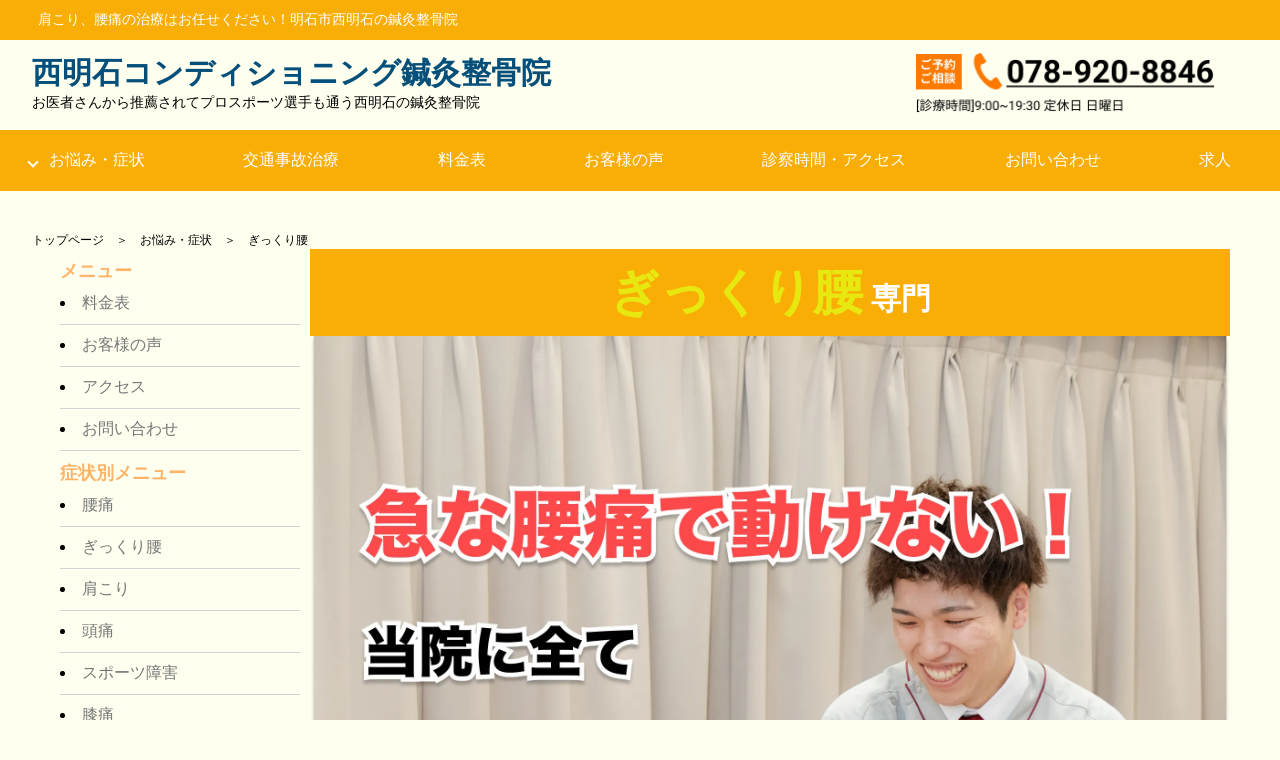

--- FILE ---
content_type: text/html; charset=UTF-8
request_url: https://nishiakashi-conditioning.com/symptom/%E3%81%8E%E3%81%A3%E3%81%8F%E3%82%8A%E8%85%B0/
body_size: 15778
content:
<!DOCTYPE html>
<html>
<head>
    <meta charset="UTF-8">
    <meta http-equiv="X-UA-Compatible" content="IE=edge">
    <meta name="viewport" content="width=device-width, initial-scale=1.0">
    <link rel="stylesheet" href="https://nishiakashi-conditioning.com/wp/wp-content/themes/nishiakashi_theme_new/css/symptom.css">
    <link rel="stylesheet" href="https://nishiakashi-conditioning.com/wp/wp-content/themes/nishiakashi_theme_new/layout.css">
    <link rel="stylesheet" href="https://nishiakashi-conditioning.com/wp/wp-content/themes/nishiakashi_theme_new/css/symptom-responsive.css">
    <script src="https://ajaxzip3.github.io/ajaxzip3.js" charset="UTF-8"></script>
    <link rel="stylesheet" type="text/css" href="https://cdnjs.cloudflare.com/ajax/libs/vegas/2.4.4/vegas.min.css">
    <meta name="keywords" content="鍼灸、治療、西明石、整骨院、とは">

    <script>
document.addEventListener("DOMContentLoaded", function() {
  // リンクがクリックされたときのイベントリスナーを追加
  document.getElementById('accessLink').addEventListener('click', function(event) {
    // モバイルデバイスの場合にのみ特定のアクションを実行
    if (window.innerWidth < 768) {
      // デフォルトのアンカー動作を防止
      event.preventDefault();

      // モバイルデバイスであれば#accessに移動し、ページを再読み込み
      window.location.href = '#access';
      location.reload();
    }
  });
});
</script>
    <!-- Google Tag Manager -->
<script>(function(w,d,s,l,i){w[l]=w[l]||[];w[l].push({'gtm.start':
new Date().getTime(),event:'gtm.js'});var f=d.getElementsByTagName(s)[0],
j=d.createElement(s),dl=l!='dataLayer'?'&l='+l:'';j.async=true;j.src=
'https://www.googletagmanager.com/gtm.js?id='+i+dl;f.parentNode.insertBefore(j,f);
})(window,document,'script','dataLayer','GTM-58LPM88');</script>
<!-- End Google Tag Manager -->


<!-- Begin Mieruca Embed Code -->
<script type="text/javascript" id="mierucajs">
window.__fid = window.__fid || [];__fid.push([669491894]);
(function() {
function mieruca(){if(typeof window.__fjsld != "undefined") return; window.__fjsld = 1; var fjs = document.createElement('script'); fjs.type = 'text/javascript'; fjs.async = true; fjs.id = "fjssync"; var timestamp = new Date;fjs.src = ('https:' == document.location.protocol ? 'https' : 'http') + '://hm.mieru-ca.com/service/js/mieruca-hm.js?v='+ timestamp.getTime(); var x = document.getElementsByTagName('script')[0]; x.parentNode.insertBefore(fjs, x); };
setTimeout(mieruca, 500); document.readyState != "complete" ? (window.attachEvent ? window.attachEvent("onload", mieruca) : window.addEventListener("load", mieruca, false)) : mieruca();
})();
</script>
<!-- End Mieruca Embed Code -->

    <title>西明石の整骨院|西明石コンディショニング鍼灸整骨院ぎっくり腰 – 西明石コンディショニング鍼灸整骨院</title>
    
		<!-- All in One SEO 4.9.3 - aioseo.com -->
	<meta name="description" content="これらの治療は西明石の整骨院の西明石コンディショニング鍼灸整骨院に治療はお任せください！西明石 ぎっくり腰の原因は大きく分けても３つの原因があり、 筋肉を痛めてしまったぎっくり腰 仙腸関節炎と言って骨盤の関節の炎症によるぎっくり腰 腹圧の機能が下がることでなってしまうぎっくり腰" />
	<meta name="robots" content="max-image-preview:large" />
	<link rel="canonical" href="https://nishiakashi-conditioning.com/symptom/%e3%81%8e%e3%81%a3%e3%81%8f%e3%82%8a%e8%85%b0/" />
	<meta name="generator" content="All in One SEO (AIOSEO) 4.9.3" />
		<meta property="og:locale" content="ja_JP" />
		<meta property="og:site_name" content="西明石コンディショニング鍼灸整骨院 – TVでも紹介された！明石市西明石の整骨院" />
		<meta property="og:type" content="article" />
		<meta property="og:title" content="ぎっくり腰 – 西明石コンディショニング鍼灸整骨院" />
		<meta property="og:description" content="これらの治療は西明石の整骨院の西明石コンディショニング鍼灸整骨院に治療はお任せください！西明石 ぎっくり腰の原因は大きく分けても３つの原因があり、 筋肉を痛めてしまったぎっくり腰 仙腸関節炎と言って骨盤の関節の炎症によるぎっくり腰 腹圧の機能が下がることでなってしまうぎっくり腰" />
		<meta property="og:url" content="https://nishiakashi-conditioning.com/symptom/%e3%81%8e%e3%81%a3%e3%81%8f%e3%82%8a%e8%85%b0/" />
		<meta property="article:published_time" content="2021-11-14T01:34:41+00:00" />
		<meta property="article:modified_time" content="2025-04-15T06:59:45+00:00" />
		<meta name="twitter:card" content="summary" />
		<meta name="twitter:title" content="ぎっくり腰 – 西明石コンディショニング鍼灸整骨院" />
		<meta name="twitter:description" content="これらの治療は西明石の整骨院の西明石コンディショニング鍼灸整骨院に治療はお任せください！西明石 ぎっくり腰の原因は大きく分けても３つの原因があり、 筋肉を痛めてしまったぎっくり腰 仙腸関節炎と言って骨盤の関節の炎症によるぎっくり腰 腹圧の機能が下がることでなってしまうぎっくり腰" />
		<script type="application/ld+json" class="aioseo-schema">
			{"@context":"https:\/\/schema.org","@graph":[{"@type":"BreadcrumbList","@id":"https:\/\/nishiakashi-conditioning.com\/symptom\/%e3%81%8e%e3%81%a3%e3%81%8f%e3%82%8a%e8%85%b0\/#breadcrumblist","itemListElement":[{"@type":"ListItem","@id":"https:\/\/nishiakashi-conditioning.com#listItem","position":1,"name":"\u30db\u30fc\u30e0","item":"https:\/\/nishiakashi-conditioning.com","nextItem":{"@type":"ListItem","@id":"https:\/\/nishiakashi-conditioning.com\/symptom\/#listItem","name":"\u304a\u60a9\u307f\u30fb\u75c7\u72b6"}},{"@type":"ListItem","@id":"https:\/\/nishiakashi-conditioning.com\/symptom\/#listItem","position":2,"name":"\u304a\u60a9\u307f\u30fb\u75c7\u72b6","item":"https:\/\/nishiakashi-conditioning.com\/symptom\/","nextItem":{"@type":"ListItem","@id":"https:\/\/nishiakashi-conditioning.com\/symptom\/%e3%81%8e%e3%81%a3%e3%81%8f%e3%82%8a%e8%85%b0\/#listItem","name":"\u304e\u3063\u304f\u308a\u8170"},"previousItem":{"@type":"ListItem","@id":"https:\/\/nishiakashi-conditioning.com#listItem","name":"\u30db\u30fc\u30e0"}},{"@type":"ListItem","@id":"https:\/\/nishiakashi-conditioning.com\/symptom\/%e3%81%8e%e3%81%a3%e3%81%8f%e3%82%8a%e8%85%b0\/#listItem","position":3,"name":"\u304e\u3063\u304f\u308a\u8170","previousItem":{"@type":"ListItem","@id":"https:\/\/nishiakashi-conditioning.com\/symptom\/#listItem","name":"\u304a\u60a9\u307f\u30fb\u75c7\u72b6"}}]},{"@type":"Organization","@id":"https:\/\/nishiakashi-conditioning.com\/#organization","name":"\u897f\u660e\u77f3\u30b3\u30f3\u30c7\u30a3\u30b7\u30e7\u30cb\u30f3\u30b0\u937c\u7078\u6574\u9aa8\u9662","description":"TV\u3067\u3082\u7d39\u4ecb\u3055\u308c\u305f\uff01\u660e\u77f3\u5e02\u897f\u660e\u77f3\u306e\u6574\u9aa8\u9662","url":"https:\/\/nishiakashi-conditioning.com\/","telephone":"+81789208846","logo":{"@type":"ImageObject","url":"https:\/\/nishiakashi-conditioning.com\/wp\/wp-content\/uploads\/2021\/12\/cropped-\u300c\u5927\u5834\u3055\u3093.JPG\u300d-1-scaled-1.jpg","@id":"https:\/\/nishiakashi-conditioning.com\/symptom\/%e3%81%8e%e3%81%a3%e3%81%8f%e3%82%8a%e8%85%b0\/#organizationLogo","width":512,"height":512},"image":{"@id":"https:\/\/nishiakashi-conditioning.com\/symptom\/%e3%81%8e%e3%81%a3%e3%81%8f%e3%82%8a%e8%85%b0\/#organizationLogo"}},{"@type":"WebPage","@id":"https:\/\/nishiakashi-conditioning.com\/symptom\/%e3%81%8e%e3%81%a3%e3%81%8f%e3%82%8a%e8%85%b0\/#webpage","url":"https:\/\/nishiakashi-conditioning.com\/symptom\/%e3%81%8e%e3%81%a3%e3%81%8f%e3%82%8a%e8%85%b0\/","name":"\u304e\u3063\u304f\u308a\u8170 \u2013 \u897f\u660e\u77f3\u30b3\u30f3\u30c7\u30a3\u30b7\u30e7\u30cb\u30f3\u30b0\u937c\u7078\u6574\u9aa8\u9662","description":"\u3053\u308c\u3089\u306e\u6cbb\u7642\u306f\u897f\u660e\u77f3\u306e\u6574\u9aa8\u9662\u306e\u897f\u660e\u77f3\u30b3\u30f3\u30c7\u30a3\u30b7\u30e7\u30cb\u30f3\u30b0\u937c\u7078\u6574\u9aa8\u9662\u306b\u6cbb\u7642\u306f\u304a\u4efb\u305b\u304f\u3060\u3055\u3044\uff01\u897f\u660e\u77f3 \u304e\u3063\u304f\u308a\u8170\u306e\u539f\u56e0\u306f\u5927\u304d\u304f\u5206\u3051\u3066\u3082\uff13\u3064\u306e\u539f\u56e0\u304c\u3042\u308a\u3001 \u7b4b\u8089\u3092\u75db\u3081\u3066\u3057\u307e\u3063\u305f\u304e\u3063\u304f\u308a\u8170 \u4ed9\u8178\u95a2\u7bc0\u708e\u3068\u8a00\u3063\u3066\u9aa8\u76e4\u306e\u95a2\u7bc0\u306e\u708e\u75c7\u306b\u3088\u308b\u304e\u3063\u304f\u308a\u8170 \u8179\u5727\u306e\u6a5f\u80fd\u304c\u4e0b\u304c\u308b\u3053\u3068\u3067\u306a\u3063\u3066\u3057\u307e\u3046\u304e\u3063\u304f\u308a\u8170","inLanguage":"ja","isPartOf":{"@id":"https:\/\/nishiakashi-conditioning.com\/#website"},"breadcrumb":{"@id":"https:\/\/nishiakashi-conditioning.com\/symptom\/%e3%81%8e%e3%81%a3%e3%81%8f%e3%82%8a%e8%85%b0\/#breadcrumblist"},"datePublished":"2021-11-14T10:34:41+09:00","dateModified":"2025-04-15T15:59:45+09:00"},{"@type":"WebSite","@id":"https:\/\/nishiakashi-conditioning.com\/#website","url":"https:\/\/nishiakashi-conditioning.com\/","name":"\u897f\u660e\u77f3\u30b3\u30f3\u30c7\u30a3\u30b7\u30e7\u30cb\u30f3\u30b0\u937c\u7078\u6574\u9aa8\u9662","description":"TV\u3067\u3082\u7d39\u4ecb\u3055\u308c\u305f\uff01\u660e\u77f3\u5e02\u897f\u660e\u77f3\u306e\u6574\u9aa8\u9662","inLanguage":"ja","publisher":{"@id":"https:\/\/nishiakashi-conditioning.com\/#organization"}}]}
		</script>
		<!-- All in One SEO -->

<link rel="alternate" title="oEmbed (JSON)" type="application/json+oembed" href="https://nishiakashi-conditioning.com/wp-json/oembed/1.0/embed?url=https%3A%2F%2Fnishiakashi-conditioning.com%2Fsymptom%2F%25e3%2581%258e%25e3%2581%25a3%25e3%2581%258f%25e3%2582%258a%25e8%2585%25b0%2F" />
<link rel="alternate" title="oEmbed (XML)" type="text/xml+oembed" href="https://nishiakashi-conditioning.com/wp-json/oembed/1.0/embed?url=https%3A%2F%2Fnishiakashi-conditioning.com%2Fsymptom%2F%25e3%2581%258e%25e3%2581%25a3%25e3%2581%258f%25e3%2582%258a%25e8%2585%25b0%2F&#038;format=xml" />
<style id='wp-img-auto-sizes-contain-inline-css' type='text/css'>
img:is([sizes=auto i],[sizes^="auto," i]){contain-intrinsic-size:3000px 1500px}
/*# sourceURL=wp-img-auto-sizes-contain-inline-css */
</style>
<style id='wp-emoji-styles-inline-css' type='text/css'>

	img.wp-smiley, img.emoji {
		display: inline !important;
		border: none !important;
		box-shadow: none !important;
		height: 1em !important;
		width: 1em !important;
		margin: 0 0.07em !important;
		vertical-align: -0.1em !important;
		background: none !important;
		padding: 0 !important;
	}
/*# sourceURL=wp-emoji-styles-inline-css */
</style>
<style id='wp-block-library-inline-css' type='text/css'>
:root{--wp-block-synced-color:#7a00df;--wp-block-synced-color--rgb:122,0,223;--wp-bound-block-color:var(--wp-block-synced-color);--wp-editor-canvas-background:#ddd;--wp-admin-theme-color:#007cba;--wp-admin-theme-color--rgb:0,124,186;--wp-admin-theme-color-darker-10:#006ba1;--wp-admin-theme-color-darker-10--rgb:0,107,160.5;--wp-admin-theme-color-darker-20:#005a87;--wp-admin-theme-color-darker-20--rgb:0,90,135;--wp-admin-border-width-focus:2px}@media (min-resolution:192dpi){:root{--wp-admin-border-width-focus:1.5px}}.wp-element-button{cursor:pointer}:root .has-very-light-gray-background-color{background-color:#eee}:root .has-very-dark-gray-background-color{background-color:#313131}:root .has-very-light-gray-color{color:#eee}:root .has-very-dark-gray-color{color:#313131}:root .has-vivid-green-cyan-to-vivid-cyan-blue-gradient-background{background:linear-gradient(135deg,#00d084,#0693e3)}:root .has-purple-crush-gradient-background{background:linear-gradient(135deg,#34e2e4,#4721fb 50%,#ab1dfe)}:root .has-hazy-dawn-gradient-background{background:linear-gradient(135deg,#faaca8,#dad0ec)}:root .has-subdued-olive-gradient-background{background:linear-gradient(135deg,#fafae1,#67a671)}:root .has-atomic-cream-gradient-background{background:linear-gradient(135deg,#fdd79a,#004a59)}:root .has-nightshade-gradient-background{background:linear-gradient(135deg,#330968,#31cdcf)}:root .has-midnight-gradient-background{background:linear-gradient(135deg,#020381,#2874fc)}:root{--wp--preset--font-size--normal:16px;--wp--preset--font-size--huge:42px}.has-regular-font-size{font-size:1em}.has-larger-font-size{font-size:2.625em}.has-normal-font-size{font-size:var(--wp--preset--font-size--normal)}.has-huge-font-size{font-size:var(--wp--preset--font-size--huge)}.has-text-align-center{text-align:center}.has-text-align-left{text-align:left}.has-text-align-right{text-align:right}.has-fit-text{white-space:nowrap!important}#end-resizable-editor-section{display:none}.aligncenter{clear:both}.items-justified-left{justify-content:flex-start}.items-justified-center{justify-content:center}.items-justified-right{justify-content:flex-end}.items-justified-space-between{justify-content:space-between}.screen-reader-text{border:0;clip-path:inset(50%);height:1px;margin:-1px;overflow:hidden;padding:0;position:absolute;width:1px;word-wrap:normal!important}.screen-reader-text:focus{background-color:#ddd;clip-path:none;color:#444;display:block;font-size:1em;height:auto;left:5px;line-height:normal;padding:15px 23px 14px;text-decoration:none;top:5px;width:auto;z-index:100000}html :where(.has-border-color){border-style:solid}html :where([style*=border-top-color]){border-top-style:solid}html :where([style*=border-right-color]){border-right-style:solid}html :where([style*=border-bottom-color]){border-bottom-style:solid}html :where([style*=border-left-color]){border-left-style:solid}html :where([style*=border-width]){border-style:solid}html :where([style*=border-top-width]){border-top-style:solid}html :where([style*=border-right-width]){border-right-style:solid}html :where([style*=border-bottom-width]){border-bottom-style:solid}html :where([style*=border-left-width]){border-left-style:solid}html :where(img[class*=wp-image-]){height:auto;max-width:100%}:where(figure){margin:0 0 1em}html :where(.is-position-sticky){--wp-admin--admin-bar--position-offset:var(--wp-admin--admin-bar--height,0px)}@media screen and (max-width:600px){html :where(.is-position-sticky){--wp-admin--admin-bar--position-offset:0px}}

/*# sourceURL=wp-block-library-inline-css */
</style><style id='global-styles-inline-css' type='text/css'>
:root{--wp--preset--aspect-ratio--square: 1;--wp--preset--aspect-ratio--4-3: 4/3;--wp--preset--aspect-ratio--3-4: 3/4;--wp--preset--aspect-ratio--3-2: 3/2;--wp--preset--aspect-ratio--2-3: 2/3;--wp--preset--aspect-ratio--16-9: 16/9;--wp--preset--aspect-ratio--9-16: 9/16;--wp--preset--color--black: #000000;--wp--preset--color--cyan-bluish-gray: #abb8c3;--wp--preset--color--white: #ffffff;--wp--preset--color--pale-pink: #f78da7;--wp--preset--color--vivid-red: #cf2e2e;--wp--preset--color--luminous-vivid-orange: #ff6900;--wp--preset--color--luminous-vivid-amber: #fcb900;--wp--preset--color--light-green-cyan: #7bdcb5;--wp--preset--color--vivid-green-cyan: #00d084;--wp--preset--color--pale-cyan-blue: #8ed1fc;--wp--preset--color--vivid-cyan-blue: #0693e3;--wp--preset--color--vivid-purple: #9b51e0;--wp--preset--gradient--vivid-cyan-blue-to-vivid-purple: linear-gradient(135deg,rgb(6,147,227) 0%,rgb(155,81,224) 100%);--wp--preset--gradient--light-green-cyan-to-vivid-green-cyan: linear-gradient(135deg,rgb(122,220,180) 0%,rgb(0,208,130) 100%);--wp--preset--gradient--luminous-vivid-amber-to-luminous-vivid-orange: linear-gradient(135deg,rgb(252,185,0) 0%,rgb(255,105,0) 100%);--wp--preset--gradient--luminous-vivid-orange-to-vivid-red: linear-gradient(135deg,rgb(255,105,0) 0%,rgb(207,46,46) 100%);--wp--preset--gradient--very-light-gray-to-cyan-bluish-gray: linear-gradient(135deg,rgb(238,238,238) 0%,rgb(169,184,195) 100%);--wp--preset--gradient--cool-to-warm-spectrum: linear-gradient(135deg,rgb(74,234,220) 0%,rgb(151,120,209) 20%,rgb(207,42,186) 40%,rgb(238,44,130) 60%,rgb(251,105,98) 80%,rgb(254,248,76) 100%);--wp--preset--gradient--blush-light-purple: linear-gradient(135deg,rgb(255,206,236) 0%,rgb(152,150,240) 100%);--wp--preset--gradient--blush-bordeaux: linear-gradient(135deg,rgb(254,205,165) 0%,rgb(254,45,45) 50%,rgb(107,0,62) 100%);--wp--preset--gradient--luminous-dusk: linear-gradient(135deg,rgb(255,203,112) 0%,rgb(199,81,192) 50%,rgb(65,88,208) 100%);--wp--preset--gradient--pale-ocean: linear-gradient(135deg,rgb(255,245,203) 0%,rgb(182,227,212) 50%,rgb(51,167,181) 100%);--wp--preset--gradient--electric-grass: linear-gradient(135deg,rgb(202,248,128) 0%,rgb(113,206,126) 100%);--wp--preset--gradient--midnight: linear-gradient(135deg,rgb(2,3,129) 0%,rgb(40,116,252) 100%);--wp--preset--font-size--small: 13px;--wp--preset--font-size--medium: 20px;--wp--preset--font-size--large: 36px;--wp--preset--font-size--x-large: 42px;--wp--preset--spacing--20: 0.44rem;--wp--preset--spacing--30: 0.67rem;--wp--preset--spacing--40: 1rem;--wp--preset--spacing--50: 1.5rem;--wp--preset--spacing--60: 2.25rem;--wp--preset--spacing--70: 3.38rem;--wp--preset--spacing--80: 5.06rem;--wp--preset--shadow--natural: 6px 6px 9px rgba(0, 0, 0, 0.2);--wp--preset--shadow--deep: 12px 12px 50px rgba(0, 0, 0, 0.4);--wp--preset--shadow--sharp: 6px 6px 0px rgba(0, 0, 0, 0.2);--wp--preset--shadow--outlined: 6px 6px 0px -3px rgb(255, 255, 255), 6px 6px rgb(0, 0, 0);--wp--preset--shadow--crisp: 6px 6px 0px rgb(0, 0, 0);}:where(.is-layout-flex){gap: 0.5em;}:where(.is-layout-grid){gap: 0.5em;}body .is-layout-flex{display: flex;}.is-layout-flex{flex-wrap: wrap;align-items: center;}.is-layout-flex > :is(*, div){margin: 0;}body .is-layout-grid{display: grid;}.is-layout-grid > :is(*, div){margin: 0;}:where(.wp-block-columns.is-layout-flex){gap: 2em;}:where(.wp-block-columns.is-layout-grid){gap: 2em;}:where(.wp-block-post-template.is-layout-flex){gap: 1.25em;}:where(.wp-block-post-template.is-layout-grid){gap: 1.25em;}.has-black-color{color: var(--wp--preset--color--black) !important;}.has-cyan-bluish-gray-color{color: var(--wp--preset--color--cyan-bluish-gray) !important;}.has-white-color{color: var(--wp--preset--color--white) !important;}.has-pale-pink-color{color: var(--wp--preset--color--pale-pink) !important;}.has-vivid-red-color{color: var(--wp--preset--color--vivid-red) !important;}.has-luminous-vivid-orange-color{color: var(--wp--preset--color--luminous-vivid-orange) !important;}.has-luminous-vivid-amber-color{color: var(--wp--preset--color--luminous-vivid-amber) !important;}.has-light-green-cyan-color{color: var(--wp--preset--color--light-green-cyan) !important;}.has-vivid-green-cyan-color{color: var(--wp--preset--color--vivid-green-cyan) !important;}.has-pale-cyan-blue-color{color: var(--wp--preset--color--pale-cyan-blue) !important;}.has-vivid-cyan-blue-color{color: var(--wp--preset--color--vivid-cyan-blue) !important;}.has-vivid-purple-color{color: var(--wp--preset--color--vivid-purple) !important;}.has-black-background-color{background-color: var(--wp--preset--color--black) !important;}.has-cyan-bluish-gray-background-color{background-color: var(--wp--preset--color--cyan-bluish-gray) !important;}.has-white-background-color{background-color: var(--wp--preset--color--white) !important;}.has-pale-pink-background-color{background-color: var(--wp--preset--color--pale-pink) !important;}.has-vivid-red-background-color{background-color: var(--wp--preset--color--vivid-red) !important;}.has-luminous-vivid-orange-background-color{background-color: var(--wp--preset--color--luminous-vivid-orange) !important;}.has-luminous-vivid-amber-background-color{background-color: var(--wp--preset--color--luminous-vivid-amber) !important;}.has-light-green-cyan-background-color{background-color: var(--wp--preset--color--light-green-cyan) !important;}.has-vivid-green-cyan-background-color{background-color: var(--wp--preset--color--vivid-green-cyan) !important;}.has-pale-cyan-blue-background-color{background-color: var(--wp--preset--color--pale-cyan-blue) !important;}.has-vivid-cyan-blue-background-color{background-color: var(--wp--preset--color--vivid-cyan-blue) !important;}.has-vivid-purple-background-color{background-color: var(--wp--preset--color--vivid-purple) !important;}.has-black-border-color{border-color: var(--wp--preset--color--black) !important;}.has-cyan-bluish-gray-border-color{border-color: var(--wp--preset--color--cyan-bluish-gray) !important;}.has-white-border-color{border-color: var(--wp--preset--color--white) !important;}.has-pale-pink-border-color{border-color: var(--wp--preset--color--pale-pink) !important;}.has-vivid-red-border-color{border-color: var(--wp--preset--color--vivid-red) !important;}.has-luminous-vivid-orange-border-color{border-color: var(--wp--preset--color--luminous-vivid-orange) !important;}.has-luminous-vivid-amber-border-color{border-color: var(--wp--preset--color--luminous-vivid-amber) !important;}.has-light-green-cyan-border-color{border-color: var(--wp--preset--color--light-green-cyan) !important;}.has-vivid-green-cyan-border-color{border-color: var(--wp--preset--color--vivid-green-cyan) !important;}.has-pale-cyan-blue-border-color{border-color: var(--wp--preset--color--pale-cyan-blue) !important;}.has-vivid-cyan-blue-border-color{border-color: var(--wp--preset--color--vivid-cyan-blue) !important;}.has-vivid-purple-border-color{border-color: var(--wp--preset--color--vivid-purple) !important;}.has-vivid-cyan-blue-to-vivid-purple-gradient-background{background: var(--wp--preset--gradient--vivid-cyan-blue-to-vivid-purple) !important;}.has-light-green-cyan-to-vivid-green-cyan-gradient-background{background: var(--wp--preset--gradient--light-green-cyan-to-vivid-green-cyan) !important;}.has-luminous-vivid-amber-to-luminous-vivid-orange-gradient-background{background: var(--wp--preset--gradient--luminous-vivid-amber-to-luminous-vivid-orange) !important;}.has-luminous-vivid-orange-to-vivid-red-gradient-background{background: var(--wp--preset--gradient--luminous-vivid-orange-to-vivid-red) !important;}.has-very-light-gray-to-cyan-bluish-gray-gradient-background{background: var(--wp--preset--gradient--very-light-gray-to-cyan-bluish-gray) !important;}.has-cool-to-warm-spectrum-gradient-background{background: var(--wp--preset--gradient--cool-to-warm-spectrum) !important;}.has-blush-light-purple-gradient-background{background: var(--wp--preset--gradient--blush-light-purple) !important;}.has-blush-bordeaux-gradient-background{background: var(--wp--preset--gradient--blush-bordeaux) !important;}.has-luminous-dusk-gradient-background{background: var(--wp--preset--gradient--luminous-dusk) !important;}.has-pale-ocean-gradient-background{background: var(--wp--preset--gradient--pale-ocean) !important;}.has-electric-grass-gradient-background{background: var(--wp--preset--gradient--electric-grass) !important;}.has-midnight-gradient-background{background: var(--wp--preset--gradient--midnight) !important;}.has-small-font-size{font-size: var(--wp--preset--font-size--small) !important;}.has-medium-font-size{font-size: var(--wp--preset--font-size--medium) !important;}.has-large-font-size{font-size: var(--wp--preset--font-size--large) !important;}.has-x-large-font-size{font-size: var(--wp--preset--font-size--x-large) !important;}
/*# sourceURL=global-styles-inline-css */
</style>

<style id='classic-theme-styles-inline-css' type='text/css'>
/*! This file is auto-generated */
.wp-block-button__link{color:#fff;background-color:#32373c;border-radius:9999px;box-shadow:none;text-decoration:none;padding:calc(.667em + 2px) calc(1.333em + 2px);font-size:1.125em}.wp-block-file__button{background:#32373c;color:#fff;text-decoration:none}
/*# sourceURL=/wp-includes/css/classic-themes.min.css */
</style>
<link rel="https://api.w.org/" href="https://nishiakashi-conditioning.com/wp-json/" /><link rel="EditURI" type="application/rsd+xml" title="RSD" href="https://nishiakashi-conditioning.com/wp/xmlrpc.php?rsd" />
<meta name="generator" content="WordPress 6.9" />
<link rel='shortlink' href='https://nishiakashi-conditioning.com/?p=65' />
<link rel="icon" href="https://nishiakashi-conditioning.com/wp/wp-content/uploads/2021/12/cropped-「大場さん.JPG」-1-scaled-1-32x32.jpg" sizes="32x32" />
<link rel="icon" href="https://nishiakashi-conditioning.com/wp/wp-content/uploads/2021/12/cropped-「大場さん.JPG」-1-scaled-1-192x192.jpg" sizes="192x192" />
<link rel="apple-touch-icon" href="https://nishiakashi-conditioning.com/wp/wp-content/uploads/2021/12/cropped-「大場さん.JPG」-1-scaled-1-180x180.jpg" />
<meta name="msapplication-TileImage" content="https://nishiakashi-conditioning.com/wp/wp-content/uploads/2021/12/cropped-「大場さん.JPG」-1-scaled-1-270x270.jpg" />
</head>
<body data-rsssl=1>
<header>
        <div class="bar">
            <p>肩こり、腰痛の治療はお任せください！<br class="sp-br">明石市西明石の鍼灸整骨院</p>
        </div>
    <div class="header-top">
        <div class="header-text">
        <h1><a href="https://nishiakashi-conditioning.com">西明石コンディショニング鍼灸整骨院</a></h1>
            <p>お医者さんから推薦されて<br class="sp-br">プロスポーツ選手も通う西明石の鍼灸整骨院</p>
        </div>
        <div class="header-tell">
            <a href="tel:078-920-8846"><img src="https://nishiakashi-conditioning.com/wp/wp-content/themes/nishiakashi_theme_new/img/header-tell.png" width="300" height="60" alt=""></a>
        </div>
    </div>
        <div class="hamburger-menu">
            <input type="checkbox" id="menu-btn-check">
            <label for="menu-btn-check" class="menu-btn"><span></span><span></span><span></span></label>
            <!--ここからメニュー-->
            <div class="menu-content">
                <nav>
                    <ul>
                        <li class="child">
                            <a href="#">お悩み・症状</a>
                            <ul>
                                                        
                                <li><a href="https://nishiakashi-conditioning.com/symptom/%e8%85%b0%e7%97%9b/"> 腰痛</a></li>
                                
                                <li><a href="https://nishiakashi-conditioning.com/symptom/%e3%81%8e%e3%81%a3%e3%81%8f%e3%82%8a%e8%85%b0/"> ぎっくり腰</a></li>
                                
                                <li><a href="https://nishiakashi-conditioning.com/symptom/%e8%82%a9%e3%81%93%e3%82%8a/"> 肩こり</a></li>
                                
                                <li><a href="https://nishiakashi-conditioning.com/symptom/%e9%a0%ad%e7%97%9b/"> 頭痛</a></li>
                                
                                <li><a href="https://nishiakashi-conditioning.com/symptom/%e3%82%b9%e3%83%9d%e3%83%bc%e3%83%84%e9%9a%9c%e5%ae%b3/"> スポーツ障害</a></li>
                                
                                <li><a href="https://nishiakashi-conditioning.com/symptom/%e8%86%9d%e7%97%9b/"> 膝痛</a></li>
                                
                                <li><a href="https://nishiakashi-conditioning.com/symptom/%e3%83%98%e3%83%ab%e3%83%8b%e3%82%a2/"> ヘルニア</a></li>
                                
                                <li><a href="https://nishiakashi-conditioning.com/symptom/%e9%aa%a8%e7%9b%a4%e7%9f%af%e6%ad%a3/"> 骨盤矯正</a></li>
                                
                                <li><a href="https://nishiakashi-conditioning.com/symptom/%e7%94%a3%e5%be%8c%e9%aa%a8%e7%9b%a4%e7%9f%af%e6%ad%a3/"> 産後骨盤矯正</a></li>
                                
                                <li><a href="https://nishiakashi-conditioning.com/symptom/%e7%8c%ab%e8%83%8c%e7%9f%af%e6%ad%a3%e3%83%bb%e3%82%b9%e3%83%88%e3%83%ac%e3%83%bc%e3%83%88%e3%83%8d%e3%83%83%e3%82%af/"> 猫背矯正・ストレートネック</a></li>
                                
                                <li><a href="https://nishiakashi-conditioning.com/symptom/%e4%ba%94%e5%8d%81%e8%82%a9%e3%83%bb%e5%9b%9b%e5%8d%81%e8%82%a9/"> 五十肩・四十肩</a></li>
                                
                                <li><a href="https://nishiakashi-conditioning.com/symptom/%e4%ba%a4%e9%80%9a%e4%ba%8b%e6%95%85%e6%b2%bb%e7%99%82/"> 交通事故治療</a></li>
                                                                                            </ul>
                        </li>
                        <li>
                            <a href="https://nishiakashi-conditioning.com/symptom/交通事故治療/">交通事故治療</a>
                        </li>
                        <li>
                            <a href="https://nishiakashi-conditioning.com/feepage">料金表</a>
                        </li>
                        <li>
                            <a href="https://nishiakashi-conditioning.com/customer">お客様の声</a>
                        </li>
                        <li>
                        <a href="#access" id="accessLink">診察時間・アクセス</a>
                        </li>
                        <li>
                            <a href="https://nishiakashi-conditioning.com/contact">お問い合わせ</a>
                        </li>
                        <li>
                            <a href="https://nishiakashi-conditioning.com/jobpage">求人</a>
                        </li>
                    </ul>
                </nav>
            </div>
            <!--ここまでメニュー-->
        </div>
<main>

    <div class="breadcrumb">
        <div class="breadcrumb_inner">
            <a>トップページ　＞　お悩み・症状　＞　ぎっくり腰</a>
        </div>
    </div>
    <div class="grid">
    <aside id="sidebar">
    <div class="side-container">
    <h3 class="side-title">メニュー</h3>
    <div class="shoujou">
        <ul>
            <li><a href="https://nishiakashi-conditioning.com/feepage/">料金表</a></li>
            <li><a href="https://nishiakashi-conditioning.com/customer/">お客様の声</a></li>
            <li><a href="#access">アクセス</a></li>
            <li><a href="https://nishiakashi-conditioning.com/contact/">お問い合わせ</a></li>
        </ul>
    </div>
    </div>

    <div class="side-container">
    <h3 class="side-title">症状別メニュー</h3>
    <div class="shoujou">
        <ul>
                                    
                <li><a href="https://nishiakashi-conditioning.com/symptom/%e8%85%b0%e7%97%9b/"> 腰痛</a></li>
                            
                <li><a href="https://nishiakashi-conditioning.com/symptom/%e3%81%8e%e3%81%a3%e3%81%8f%e3%82%8a%e8%85%b0/"> ぎっくり腰</a></li>
                            
                <li><a href="https://nishiakashi-conditioning.com/symptom/%e8%82%a9%e3%81%93%e3%82%8a/"> 肩こり</a></li>
                            
                <li><a href="https://nishiakashi-conditioning.com/symptom/%e9%a0%ad%e7%97%9b/"> 頭痛</a></li>
                            
                <li><a href="https://nishiakashi-conditioning.com/symptom/%e3%82%b9%e3%83%9d%e3%83%bc%e3%83%84%e9%9a%9c%e5%ae%b3/"> スポーツ障害</a></li>
                            
                <li><a href="https://nishiakashi-conditioning.com/symptom/%e8%86%9d%e7%97%9b/"> 膝痛</a></li>
                            
                <li><a href="https://nishiakashi-conditioning.com/symptom/%e3%83%98%e3%83%ab%e3%83%8b%e3%82%a2/"> ヘルニア</a></li>
                            
                <li><a href="https://nishiakashi-conditioning.com/symptom/%e9%aa%a8%e7%9b%a4%e7%9f%af%e6%ad%a3/"> 骨盤矯正</a></li>
                            
                <li><a href="https://nishiakashi-conditioning.com/symptom/%e7%94%a3%e5%be%8c%e9%aa%a8%e7%9b%a4%e7%9f%af%e6%ad%a3/"> 産後骨盤矯正</a></li>
                            
                <li><a href="https://nishiakashi-conditioning.com/symptom/%e7%8c%ab%e8%83%8c%e7%9f%af%e6%ad%a3%e3%83%bb%e3%82%b9%e3%83%88%e3%83%ac%e3%83%bc%e3%83%88%e3%83%8d%e3%83%83%e3%82%af/"> 猫背矯正・ストレートネック</a></li>
                            
                <li><a href="https://nishiakashi-conditioning.com/symptom/%e4%ba%94%e5%8d%81%e8%82%a9%e3%83%bb%e5%9b%9b%e5%8d%81%e8%82%a9/"> 五十肩・四十肩</a></li>
                            
                <li><a href="https://nishiakashi-conditioning.com/symptom/%e4%ba%a4%e9%80%9a%e4%ba%8b%e6%95%85%e6%b2%bb%e7%99%82/"> 交通事故治療</a></li>
                                        </ul>
        <a href="https://page.line.me/?accountId=fmp0142w"><img src="https://nishiakashi-conditioning.com/wp/wp-content/themes/nishiakashi_theme_new/img/line_banner.webp"></a>
    <a href="https://nishiakashi-conditioning.com/"><img src="https://nishiakashi-conditioning.com/wp/wp-content/themes/nishiakashi_theme_new/img/side_banner.webp"></a>
    </div>
    </div>

  <section class="archive">
      </section>
</aside>
        <div id="container">
        <div class="titleBox">
                <h2><span class="titleTop">ぎっくり腰</span><span class="titleSub"> 専門</span></h2>

    </div>
    <div class="mainImg">
              <img src="https://nishiakashi-conditioning.com/wp/wp-content/themes/nishiakashi_theme_new/img/symptom_gikkurikoshi.webp" alt="ぎっくり腰">
         </div>
    <div class="content4" style="text-align:center; ">
    <img class="pc-main" style="width:70%;  margin-top:10px; text-align:center; margin-left:auto;margin-right:auto; height:auto;"src="https://nishiakashi-conditioning.com/wp/wp-content/themes/nishiakashi_theme_new/img/maiko_kuchikomi.webp" width="930" height="500" alt="">
    <img class="sp-main" style="width:100%; margin-top:10px;text-align:center; margin-left:auto;margin-right:auto; height:auto;"src="https://nishiakashi-conditioning.com/wp/wp-content/themes/nishiakashi_theme_new/img/maiko_kuchikomi-sp.webp" width="930" height="500" alt="">
</div>
    <div class="content-topCt">

        <h2>なぜ？腰・肩・膝などの<br>痛みがこんなにも早く<br><span>根本改善</span>できるのか？</h2>
        <div class="content-topCt-img">
            <div class="customer">
                <img src="https://nishiakashi-conditioning.com/wp/wp-content/themes/nishiakashi_theme_new/img/top-left-up.webp" width="350" height="350" alt="">
            </div>
            <div class="customer">
                <img src="https://nishiakashi-conditioning.com/wp/wp-content/themes/nishiakashi_theme_new/img/top-center-up.webp" width="350" height="350" alt="">
            </div>
            <div class="customer">
                <img src="https://nishiakashi-conditioning.com/wp/wp-content/themes/nishiakashi_theme_new/img/top-right-up.webp" width="350" height="350" alt="">
            </div>
            <div class="customer">
                <img src="https://nishiakashi-conditioning.com/wp/wp-content/themes/nishiakashi_theme_new/img/top-left-down.webp" width="350" height="350" alt="">
            </div>
            <div class="customer">
                <img src="https://nishiakashi-conditioning.com/wp/wp-content/themes/nishiakashi_theme_new/img/top-center-down.webp" width="350" height="350" alt="">
            </div>
            <div class="customer">
                <img src="https://nishiakashi-conditioning.com/wp/wp-content/themes/nishiakashi_theme_new/img/top-right-down.webp" width="350" height="350" alt="">
            </div>
        </div>
    </div>
    <!--         <div class="content6">

        <h3 class="price_offer">HPを見たとご予約時にお伝えいただくと         <div class="price_offer_detail"><p>通常5,500円のところ・・・</p></div>
        <div class="price_money" > 1日２名様限定　2,980円<span style="font-size:10px">(税込)</span></div>
         </h3>
        </div>
 -->
    <div class="content1">
        <h2>このようなお悩み<br>＼ございませんか／</h2>
        <div class="container">
            <div class="content1-check">
                <ul>
                                    <li>突然ぎっくり腰になって動けない！</li>
                                                    <li>痛くて立ち座りがスムーズにできない</li>
                                                    <li>ぎっくり腰で動けないが仕事には行かないといけない</li>
                                                    <li>今すぐこの痛みを何とかしたい</li>
                                                    <li>ぎっくり腰を繰り返してしまう</li>
                                                    <li>一度腰を痛めてから腰に違和感がある</li>
                                                                
                </ul>
            </div>
        </div>
    </div>
    <div class="contentArrow">
        <img src="https://nishiakashi-conditioning.com/wp/wp-content/themes/nishiakashi_theme_new/img/arrow.webp" width="782" height="206" alt="arrow">
    </div>
    <div class="content2">
        <div class="container">
            <h2>そのお悩みお任せ下さい!<br>ぎっくり腰の専門家が<br class="sp-br2">責任を持って施術します!</h2>
        </div>
    </div>

    <div class="content3">
        <h2>西明石エリア<br>Google口コミ4.7獲得</h2>
    </div>

   <div class="content2">
        <h3>なぜ？腰・肩・膝などの<br>痛みがこんなにも<br><span>早く根本改善</span><br>されるのか？</h3>
        <div class="content2-p">
            <div class="container-p">
                <img src="https://nishiakashi-conditioning.com/wp/wp-content/themes/nishiakashi_theme_new/img/top-woman.png" width="395" height="320" alt="">
                <p>当院は<br class="sp-br"><span>技術の高さ</span><br>が評判です！</p>
            </div>
        </div>
    </div>

    <div class="content4">

        <div class="contents-point">
            <div class="point">
               <div class="point-title">
                  <img src="https://nishiakashi-conditioning.com/wp/wp-content/themes/nishiakashi_theme_new/img/point1.png" width="250" height="95" alt="">
                   <h3>医師との連携を重視し医師からも推薦を受けています</h3>
               </div>
               <img class="point-img-suisen" src="https://nishiakashi-conditioning.com/wp/wp-content/themes/nishiakashi_theme_new/img/tv-01.webp" width="393" height="456" alt="">
            </div>
            <div class="point">
                <div class="point-title">
                    <img src="https://nishiakashi-conditioning.com/wp/wp-content/themes/nishiakashi_theme_new/img/point2.png" width="250" height="95" alt="">
                    <h3>スポーツ選手や運動・美容機関からも認められています</h3>
                </div>
                <img class="point-img" src="https://nishiakashi-conditioning.com/wp/wp-content/themes/nishiakashi_theme_new/img/trainer.webp" width="542" height="205" alt="">
            </div>
            <div class="point">
                <div class="point-title">
                    <img src="https://nishiakashi-conditioning.com/wp/wp-content/themes/nishiakashi_theme_new/img/point3.png" width="250" height="95" alt="">
                    <h3>地域の活動に力を入れ、TVにも取り上げられました。</h3>
                </div>
                <img class="point-img" src="https://nishiakashi-conditioning.com/wp/wp-content/themes/nishiakashi_theme_new/img/tv-02.webp" width="900" height="470" alt="">
            </div>
        </div>
    </div>

    

    <!-- <div class="content4">
        <h2>なぜ？ <br>当院の施術はこんなにも<br>ぎっくり腰が改善されるのか？</h2>

    </div> -->
    <div class="content1">
        <h2>他で良くならない理由</h2>
                    <div class="symptom_honbun_style">
                <p>今このページを読まれている方は急な腰痛で痛くて動けない方や何度もギックリ腰を繰り返していて今回こそはしっかりと再発しないようにしていきたいという方だと思います。</p>
<p>なぜギックリ腰の早期改善が見られないのか？または、繰り返してしまうのか？</p>
<p>本当の原因にアプローチできていない事が大きな要因です。</p>
<p>&nbsp;</p>
<p>ギックリ腰には３つの原因があります。これを間違えると良くはなるがスッキリしない等の長引いく原因や繰り返す原因となります。</p>
<p>その原因に対してしっかりとアプローチをしていかなければ、湿布や飲み薬、コルセットではなかなか症状が改善することはできません。<br />
湿布や薬には痛めた筋肉を修復させる効果はありませんし、コルセットをしても歪んだ骨盤が綺麗に整うこともありません。<br />
だからこそ、ぎっくり腰に対しては痛みを引き起こしている根本的な原因にアプローチする必要があるのです。</p>
        </div>

    </div>
    <div class="content1">
        <h2>症状の説明と原因</h2>
                    <div class="symptom_honbun_style">
                <p>原因</p>
<p>ギックリ腰はとても痛いですが、レントゲンを撮影しても骨に異常はありませんので安静にしていてくださいと言われる場合がほとんどです。</p>
<p>痛みとしては伸ばすと痛い、曲げると痛い、歩くのも痛い、咳をしてときにビキッと痛みが走る。等のどんな動きをしても痛みが伴ってきます。</p>
<p>ひどい方は急激な痛みを伴うのが特徴的な症状です。</p>
<p>&nbsp;</p>
<p>原因</p>
<p>３つの原因によってギックリ腰になってしまいます。</p>
<p>&nbsp;</p>
<p>・筋肉性のギックリ腰</p>
<p>・関節の炎症によるギックリ腰</p>
<p>・内臓疲労によるギックリ腰</p>
<p>があります。</p>
<p>筋肉性のぎっくり腰は、日頃の疲労が溜まっていて、重たい荷物を抱えた時やスポーツで腰部に負担がかかった時に筋肉を傷つけてしまうことがあります。</p>
<p>仙腸関節炎によるぎっくり腰では、骨盤の歪みが根本的な原因で仙腸関節という関節に炎症が起きてしまうことが原因です。</p>
<p>軽い物を拾おうとした時に起こるぎっくり腰は仙腸関節炎のことが多くあります。<br />
内臓の機能低下によるぎっくり腰は、生活習慣の乱れで、胃腸や肝臓、腎臓などの働きが弱くなり、お腹の筋肉に異常が起きて、腰の筋肉の痛みや関節の動きを悪くするぎっくり腰です。</p>
<p>当院に来院されるぎっくり腰の割合は</p>
<p>&nbsp;</p>
<p>・筋肉性のものは２０%</p>
<p>・関節の炎症のものは６０%</p>
<p>・内臓の疲労によるものは２０%</p>
<p>の割合を占めます。<br />
ぎっくり腰を繰り返してしまう方の多くは、骨盤の歪みからくる仙腸関節炎の方か、内臓の機能低下による方が多い傾向があります。</p>
<p>&nbsp;</p>
        </div>

    </div>
    <div class="content1">
        <h2>当院の改善方法</h2>
                    <div class="symptom_honbun_style">
                <p>当院ではそれぞれの原因にあったアプローチをしていきます。</p>
<p><strong>筋肉性のぎっくり腰</strong></p>
<p>筋肉を緩めるだけではなく痛めてしまった筋肉が修復されやすいようハイボルテージ施術や鍼灸施術を合わせて、さらに姿勢を整えて痛めてしまった筋肉に負担をかけないようにしていきます。そうすることで骨盤の歪み、肋骨や背骨の動きが改善され痛みが軽減していきます。</p>
<p><strong>仙腸関節炎によるぎっくり腰</strong></p>
<p>このぎっくり腰は骨盤の歪みが最大の原因となっています。骨盤の歪みは足首・膝・股関節の硬さや捻れ、背骨の歪みなどが原因で骨盤が歪みます。よって、骨盤だけでなく周りの関節を丁寧に整えていきます。周りの関節が整うことで、徐々に骨盤が正しい位置へと戻り、仙腸関節の炎症がおさまっていきます。</p>
<p><strong>内臓の疲労によるぎっくり腰</strong></p>
<p>内臓を整える為にツボの刺激を使い内臓の機能を高めていきます。骨格を調整し、内臓を綺麗な位置に戻すことによって、内臓の機能がさらに高まり、ぎっくり腰の痛みが軽減されていきます。このように数ある原因の中から的確なアプローチを行います。原因に合った施術をしていかなければ、ぎっくり腰は改善されにくいのです。しかし、しっかりと原因を見つけ出しアプローチしていくことで、ぎっくり腰はそこまで改善しにくい症状ではなくなるのです。</p>
<p>&nbsp;</p>
<p>このように、もしあなたが現在ぎっくり腰で悩んでいるのであればまずは当院にご相談下さい。原因を見つけ出し、的確なアプローチをしていきます。そして１日でも早くスムーズに「動ける体作り」をサポートしていきます。</p>
        </div>

    </div>



            <div class="content6">

        <h3 class="price_offer">HPを見たとご予約時にお伝えいただくと         <div class="price_offer_detail"><p>通常5,500円のところ・・・</p></div>
        <div class="price_money" > 1日２名様限定　2,980円<span style="font-size:10px">(税込)</span></div>
         </h3>
        </div>
    <div class="contact">
        <h2>ご予約は今すぐ！</h2>
        <div class="contact-btn">
            <a href="tel:078-920-8846" class="pc-main"><img src="https://nishiakashi-conditioning.com/wp/wp-content/themes/nishiakashi_theme_new/img/tel_btn_pc.webp" alt="" ></a>
            <a href="tel:078-920-8846" class="sp-main"><img src="https://nishiakashi-conditioning.com/wp/wp-content/themes/nishiakashi_theme_new/img/tel_btn_sp.webp" alt="" ></a>
            <a href="https://page.line.me/?accountId=fmp0142w"><img src="https://nishiakashi-conditioning.com/wp/wp-content/themes/nishiakashi_theme_new/img/tel_btn_line.webp" alt=""></a>
            <a href="https://nishiakashi-conditioning.com/contact/#mw_wp_form_mw-wp-form-100"><img src="https://nishiakashi-conditioning.com/wp/wp-content/themes/nishiakashi_theme_new/img/tel_btn_mail.webp" alt=""></a>
            <!-- <a href="https://page.line.me/?accountId=fmp0142w"><img src="https://nishiakashi-conditioning.com/wp/wp-content/themes/nishiakashi_theme_new/img/line-contact-btn.png" width="300" height="150" alt=""></a>
            <a href="tel:078-920-8846"><img src="https://nishiakashi-conditioning.com/wp/wp-content/themes/nishiakashi_theme_new/img/tell-contact-btn.png" width="300" height="150" alt=""></a> -->
        </div>
    </div><br></br>

    <div class="content8">
        <h4>どこに行ってもぎっくり腰が改善せずに悩んでいる方は<br>是非一度西明石コンディショニング鍼灸整骨院へご相談ください。</h4>
    </div>
    <div class="content6">

        <h3>西明石コンディショニング<br class="sp-br3">鍼灸整骨院が<br>＼選ばれる<span>理由</span>／</h3>
        <div class="reason0">
            <div class="reason">
                <img src="https://nishiakashi-conditioning.com/wp/wp-content/themes/nishiakashi_theme_new/img/reason01.webp" width="300" height="300" alt="">
                <div class="reason-text right-text">
                    <h4>01</h4>
                    <h5>施術の目的</h5>
                    <p>骨盤・背骨の歪みを的確に整え<br>患者様ご自身の体を変えていくことで早期改善＆再発しにくい体へ導きます。</p>
                </div>
            </div>
            <div class="reason">
                <img src="https://nishiakashi-conditioning.com/wp/wp-content/themes/nishiakashi_theme_new/img/reason02.webp" width="300" height="300" alt="">
                <div class="reason-text left-text">
                    <h4>02</h4>
                    <h5>施術の内容</h5>
                    <p>あらゆる方法で歪みを整えます。<br>矯正というのは一見痛そうや怖いと思われている方も多いですが当院はソフトな矯正施術です。</p>
                </div>
            </div>
            <div class="reason">
                <img src="https://nishiakashi-conditioning.com/wp/wp-content/themes/nishiakashi_theme_new/img/reason03.webp" width="300" height="300" alt="">
                <div class="reason-text right-text">
                    <h4>03</h4>
                    <h5 class="kaunsering">カウンセリングと<br>検査</h5>
                    <p>問診では痛くなった原因を調べるために、しっかりとお話をお伺いします。<br>検査は歪みからお身体の不調の根本原因を追求します。</p>
                </div>
            </div>
            <div class="reason">
                <img src="https://nishiakashi-conditioning.com/wp/wp-content/themes/nishiakashi_theme_new/img/reason04.webp" width="300" height="300" alt="">
                <div class="reason-text left-text">
                    <h4>04</h4>
                    <h5>施術の技術</h5>
                    <p>当院では定期的に技術研修や知識研修を行うことで高い技術水準を保っています。</p>
                </div>
            </div>
            <div class="reason">
                <img src="https://nishiakashi-conditioning.com/wp/wp-content/themes/nishiakashi_theme_new/img/reason05.webp" width="300" height="300" alt="">
                <div class="reason-text right-text">
                    <h4>05</h4>
                    <h5 class="kouka_right">施術の結果</h5>
                    <p>歪みを整えお体本来の自然治癒力が向上することで日に日に改善していきます。</p>
                </div>
            </div>
            <div class="reason">
                <img src="https://nishiakashi-conditioning.com/wp/wp-content/themes/nishiakashi_theme_new/img/reason06.webp" width="300" height="300" alt="">
                <div class="reason-text left-text">
                    <h4>06</h4>
                    <h5>アフターフォロー</h5>
                    <p>当院ではセルフケアも重視しています。<br>改善には当院で行う受動的刺激とご自身で行う能動的刺激の両方で大きく改善しやすくなります。そのためのセルフケアもご来院の際は伝えていきます。</p>
                </div>
            </div>

        </div>
    </div>


    <div class="content10">
        <h2>お客様の声</h2>
        <div class="blog">
                <div class="blog-content">
<a href="https://nishiakashi-conditioning.com/customer/%e6%98%8e%e7%9f%b3%e5%b8%82%e5%9c%a8%e4%bd%8f%e3%80%8030%e4%bb%a3%e3%80%80%e5%a5%b3%e6%80%a7%e3%80%80e-m%e6%a7%98/"> <img width="2560" height="1920" src="https://nishiakashi-conditioning.com/wp/wp-content/uploads/2021/12/「松嶋-絵美さん.JPG」-scaled.jpg" class="attachment-full size-full wp-post-image" alt="西明石コンディショニング鍼灸・整骨院・ヘルニア治療" decoding="async" fetchpriority="high" srcset="https://nishiakashi-conditioning.com/wp/wp-content/uploads/2021/12/「松嶋-絵美さん.JPG」-scaled.jpg 2560w, https://nishiakashi-conditioning.com/wp/wp-content/uploads/2021/12/「松嶋-絵美さん.JPG」-300x225.jpg 300w, https://nishiakashi-conditioning.com/wp/wp-content/uploads/2021/12/「松嶋-絵美さん.JPG」-1024x768.jpg 1024w, https://nishiakashi-conditioning.com/wp/wp-content/uploads/2021/12/「松嶋-絵美さん.JPG」-768x576.jpg 768w, https://nishiakashi-conditioning.com/wp/wp-content/uploads/2021/12/「松嶋-絵美さん.JPG」-1536x1152.jpg 1536w, https://nishiakashi-conditioning.com/wp/wp-content/uploads/2021/12/「松嶋-絵美さん.JPG」-2048x1536.jpg 2048w" sizes="(max-width: 2560px) 100vw, 2560px" /></a>
<h4>24時間痛かった右足が今では痛く無くなりました！</h4>
<h4>明石市在住　30代　女性　E.M様</h4>
</div>
    <div class="blog-content">
<a href="https://nishiakashi-conditioning.com/customer/%e5%ad%90%e4%be%9b%e9%80%a3%e3%82%8c%e3%81%a7%e3%82%82%e5%ae%89%e5%bf%83%e3%81%97%e3%81%a6%e5%8f%97%e8%a8%ba%e3%81%8c%e3%81%a7%e3%81%8d%e3%82%8b%e3%81%a8%e3%81%a6%e3%82%82%e8%89%af%e3%81%84%e6%95%b4/"> <img width="1479" height="1109" src="https://nishiakashi-conditioning.com/wp/wp-content/uploads/2024/12/A.Oさん.jpg" class="attachment-full size-full wp-post-image" alt="" decoding="async" srcset="https://nishiakashi-conditioning.com/wp/wp-content/uploads/2024/12/A.Oさん.jpg 1479w, https://nishiakashi-conditioning.com/wp/wp-content/uploads/2024/12/A.Oさん-300x225.jpg 300w, https://nishiakashi-conditioning.com/wp/wp-content/uploads/2024/12/A.Oさん-1024x768.jpg 1024w, https://nishiakashi-conditioning.com/wp/wp-content/uploads/2024/12/A.Oさん-768x576.jpg 768w" sizes="(max-width: 1479px) 100vw, 1479px" /></a>
<h4>子供連れでも安心して受診ができるとても良い整骨院です！</h4>
<h4></h4>
</div>
    <div class="blog-content">
<a href="https://nishiakashi-conditioning.com/customer/%e7%9f%af%e6%ad%a3%e3%81%97%e3%81%a6%e3%82%82%e3%82%89%e3%81%a3%e3%81%a6%e8%89%af%e3%81%8f%e3%81%aa%e3%81%a3%e3%81%9f%e3%81%ae%e3%81%a7%e3%80%81%e8%a9%a6%e3%81%97%e3%81%a6%e3%81%bb%e3%81%97%e3%81%84/"> <img width="1479" height="1109" src="https://nishiakashi-conditioning.com/wp/wp-content/uploads/2024/12/M.I.jpg" class="attachment-full size-full wp-post-image" alt="" decoding="async" srcset="https://nishiakashi-conditioning.com/wp/wp-content/uploads/2024/12/M.I.jpg 1479w, https://nishiakashi-conditioning.com/wp/wp-content/uploads/2024/12/M.I-300x225.jpg 300w, https://nishiakashi-conditioning.com/wp/wp-content/uploads/2024/12/M.I-1024x768.jpg 1024w, https://nishiakashi-conditioning.com/wp/wp-content/uploads/2024/12/M.I-768x576.jpg 768w" sizes="(max-width: 1479px) 100vw, 1479px" /></a>
<h4>矯正してもらって良くなったので、試してほしいです！</h4>
<h4></h4>
</div>
    <div class="blog-content">
<a href="https://nishiakashi-conditioning.com/customer/%e6%88%91%e6%85%a2%e3%81%9b%e3%81%9a%e3%81%ab%e4%b8%80%e5%ba%a6%e6%b2%bb%e7%99%82%e3%82%92%e5%8f%97%e3%81%91%e3%81%a6%e3%81%bf%e3%82%8b%e3%81%93%e3%81%a8%e3%82%92%e3%82%aa%e3%82%b9%e3%82%b9%e3%83%a1/"> <img width="1479" height="1109" src="https://nishiakashi-conditioning.com/wp/wp-content/uploads/2024/12/R.S.jpg" class="attachment-full size-full wp-post-image" alt="" decoding="async" srcset="https://nishiakashi-conditioning.com/wp/wp-content/uploads/2024/12/R.S.jpg 1479w, https://nishiakashi-conditioning.com/wp/wp-content/uploads/2024/12/R.S-300x225.jpg 300w, https://nishiakashi-conditioning.com/wp/wp-content/uploads/2024/12/R.S-1024x768.jpg 1024w, https://nishiakashi-conditioning.com/wp/wp-content/uploads/2024/12/R.S-768x576.jpg 768w" sizes="(max-width: 1479px) 100vw, 1479px" /></a>
<h4>我慢せずに一度治療を受けてみることをオススメします！</h4>
<h4></h4>
</div>
    <div class="blog-content">
<a href="https://nishiakashi-conditioning.com/customer/%e7%a5%ad%e3%82%8a%e3%81%a7%e8%85%95%e3%81%8c%e4%b8%8a%e3%81%8c%e3%82%89%e3%81%aa%e3%81%8b%e3%81%a3%e3%81%9f%e3%81%ae%e3%81%8c%e6%b2%bb%e3%81%a3%e3%81%a6%e3%80%81%e4%bb%8a%e3%81%be%e3%81%a7%e4%bb%a5/"> <img width="1479" height="1109" src="https://nishiakashi-conditioning.com/wp/wp-content/uploads/2024/12/T.Oさん.jpg" class="attachment-full size-full wp-post-image" alt="" decoding="async" srcset="https://nishiakashi-conditioning.com/wp/wp-content/uploads/2024/12/T.Oさん.jpg 1479w, https://nishiakashi-conditioning.com/wp/wp-content/uploads/2024/12/T.Oさん-300x225.jpg 300w, https://nishiakashi-conditioning.com/wp/wp-content/uploads/2024/12/T.Oさん-1024x768.jpg 1024w, https://nishiakashi-conditioning.com/wp/wp-content/uploads/2024/12/T.Oさん-768x576.jpg 768w" sizes="(max-width: 1479px) 100vw, 1479px" /></a>
<h4>祭りで腕が上がらなかったのが治って、今まで以上に動くようになりました。</h4>
<h4></h4>
</div>
    <div class="blog-content">
<a href="https://nishiakashi-conditioning.com/customer/%e6%9b%b2%e3%81%8c%e3%81%a3%e3%81%a6%e3%81%9f%e8%85%b0%e3%81%8c%e3%81%be%e3%81%a3%e3%81%99%e3%81%90%e3%81%ab%e4%bc%b8%e3%81%b3%e3%81%a6%e6%ad%a9%e3%81%91%e3%82%8b%e3%82%88%e3%81%86%e3%81%ab%e3%81%aa/"> <img width="2560" height="1919" src="https://nishiakashi-conditioning.com/wp/wp-content/uploads/2024/12/A.Mさん-scaled.jpg" class="attachment-full size-full wp-post-image" alt="" decoding="async" srcset="https://nishiakashi-conditioning.com/wp/wp-content/uploads/2024/12/A.Mさん-scaled.jpg 2560w, https://nishiakashi-conditioning.com/wp/wp-content/uploads/2024/12/A.Mさん-300x225.jpg 300w, https://nishiakashi-conditioning.com/wp/wp-content/uploads/2024/12/A.Mさん-1024x768.jpg 1024w, https://nishiakashi-conditioning.com/wp/wp-content/uploads/2024/12/A.Mさん-768x576.jpg 768w, https://nishiakashi-conditioning.com/wp/wp-content/uploads/2024/12/A.Mさん-1536x1151.jpg 1536w, https://nishiakashi-conditioning.com/wp/wp-content/uploads/2024/12/A.Mさん-2048x1535.jpg 2048w" sizes="(max-width: 2560px) 100vw, 2560px" /></a>
<h4>曲がってた腰がまっすぐに伸びて歩けるようになりました</h4>
<h4></h4>
</div>
    <div class="blog-content">
<a href="https://nishiakashi-conditioning.com/customer/%e6%98%8e%e7%9f%b3%e5%b8%82%e5%9c%a8%e4%bd%8f%e3%80%8030%e6%ad%b3%e3%80%80%e5%a5%b3%e6%80%a7%e3%80%80r-o/"> <img width="2560" height="1920" src="https://nishiakashi-conditioning.com/wp/wp-content/uploads/2021/12/「岡本さん.jpg」-scaled.jpg" class="attachment-full size-full wp-post-image" alt="西明石コンディショニング鍼灸・整骨院・産後治療のお客様の声" decoding="async" srcset="https://nishiakashi-conditioning.com/wp/wp-content/uploads/2021/12/「岡本さん.jpg」-scaled.jpg 2560w, https://nishiakashi-conditioning.com/wp/wp-content/uploads/2021/12/「岡本さん.jpg」-300x225.jpg 300w, https://nishiakashi-conditioning.com/wp/wp-content/uploads/2021/12/「岡本さん.jpg」-1024x768.jpg 1024w, https://nishiakashi-conditioning.com/wp/wp-content/uploads/2021/12/「岡本さん.jpg」-768x576.jpg 768w, https://nishiakashi-conditioning.com/wp/wp-content/uploads/2021/12/「岡本さん.jpg」-1536x1152.jpg 1536w, https://nishiakashi-conditioning.com/wp/wp-content/uploads/2021/12/「岡本さん.jpg」-2048x1536.jpg 2048w" sizes="(max-width: 2560px) 100vw, 2560px" /></a>
<h4>腰痛が楽になり出産まで痛みのない生活を送ることができました！</h4>
<h4>明石市在住　30歳　女性　R.O</h4>
</div>
    <div class="blog-content">
<a href="https://nishiakashi-conditioning.com/customer/%e6%98%8e%e7%9f%b3%e5%b8%82%e5%9c%a8%e4%bd%8f%e3%80%8036%e6%ad%b3%e3%80%80%e5%a5%b3%e6%80%a7%e3%80%80h-i/"> <img width="2560" height="1920" src="https://nishiakashi-conditioning.com/wp/wp-content/uploads/2021/12/「今泉浩子さん.jpg」-scaled.jpg" class="attachment-full size-full wp-post-image" alt="西明石コンディショニング鍼灸・整骨院・産後の骨盤矯正治療" decoding="async" srcset="https://nishiakashi-conditioning.com/wp/wp-content/uploads/2021/12/「今泉浩子さん.jpg」-scaled.jpg 2560w, https://nishiakashi-conditioning.com/wp/wp-content/uploads/2021/12/「今泉浩子さん.jpg」-300x225.jpg 300w, https://nishiakashi-conditioning.com/wp/wp-content/uploads/2021/12/「今泉浩子さん.jpg」-1024x768.jpg 1024w, https://nishiakashi-conditioning.com/wp/wp-content/uploads/2021/12/「今泉浩子さん.jpg」-768x576.jpg 768w, https://nishiakashi-conditioning.com/wp/wp-content/uploads/2021/12/「今泉浩子さん.jpg」-1536x1152.jpg 1536w, https://nishiakashi-conditioning.com/wp/wp-content/uploads/2021/12/「今泉浩子さん.jpg」-2048x1536.jpg 2048w" sizes="(max-width: 2560px) 100vw, 2560px" /></a>
<h4>産後の腰痛から解放されました</h4>
<h4>明石市在住　36歳　女性　H.I</h4>
</div>


        </div>
        <div class="btn"><a href="https://nishiakashi-conditioning.com/customer">他のお客様の声を見る</a></div>
    </div>

    <!-- <div class="content12">
        <a href="#"><img src="https://nishiakashi-conditioning.com/wp/wp-content/themes/nishiakashi_theme_new/img/footer-01.png" width="520" height="160" alt=""></a>
        <a href="#"><img src="https://nishiakashi-conditioning.com/wp/wp-content/themes/nishiakashi_theme_new/img/footer-02.png" width="520" height="160" alt=""></a>
        <a href="#"><img src="https://nishiakashi-conditioning.com/wp/wp-content/themes/nishiakashi_theme_new/img/footer-03.png" width="520" height="160" alt=""></a>
        <a href="#"><img src="https://nishiakashi-conditioning.com/wp/wp-content/themes/nishiakashi_theme_new/img/footer-04.png" width="520" height="160" alt=""></a>
    </div>
    <div class="content13">
        <a href="#"><img src="https://nishiakashi-conditioning.com/wp/wp-content/themes/nishiakashi_theme_new/img/footer1-youtu-btn.png" width="320" height="150" alt=""></a>
        <a href="#"><img src="https://nishiakashi-conditioning.com/wp/wp-content/themes/nishiakashi_theme_new/img/footer2-kata-btn.png" width="320" height="150" alt=""></a>
        <a href="#"><img src="https://nishiakashi-conditioning.com/wp/wp-content/themes/nishiakashi_theme_new/img/footer3-sports-btn.png" width="320" height="150" alt=""></a>
        <a href="#"><img src="https://nishiakashi-conditioning.com/wp/wp-content/themes/nishiakashi_theme_new/img/footer4-kotuban-btn.png" width="320" height="150" alt=""></a>
        <a href="#"><img src="https://nishiakashi-conditioning.com/wp/wp-content/themes/nishiakashi_theme_new/img/footer5-sinkyu-btn.png" width="320" height="150" alt=""></a>
        <a href="#"><img src="https://nishiakashi-conditioning.com/wp/wp-content/themes/nishiakashi_theme_new/img/footer6-jiko.png" width="320" height="150" alt=""></a>
    </div> -->
</main>
<div class="banner">
        <a href="tel:078-920-8846"><img src="https://nishiakashi-conditioning.com/wp/wp-content/themes/nishiakashi_theme_new/img/sp-tell-banner.png" width="200" height="80" alt=""></a>
        <a href="https://page.line.me/?accountId=fmp0142w"><img src="https://nishiakashi-conditioning.com/wp/wp-content/themes/nishiakashi_theme_new/img/sp-line-banner.png" width="200" height="80" alt=""></a>
    </div>
<footer>
    <div class="footer-main">
        <div class="footer-left">
            <h2 id="access">西明石コンディショニング鍼灸整骨院</h2>
            <p>NISHIAKASHI-CONDITONING-SHINKYU-SEIKOTSUIN</p>
            <p>〒673-0001　兵庫県明石市明南町1丁目4-15</p>
            <h3><a href="tel:078-920-8846" style="color:white; text-decoration:none;">TEL.078-920-8846</a></h3>
            <table class="time">
                <tr>
                    <th>診察時間</th><th>月</th><th>火</th><th>水</th><th>木</th><th>金</th><th>土</th><th>日</th><th>祝</th>
                </tr>
                <tr>
                    <td>9：00～12：00</td><td>●</td><td>●</td><td>●</td><td>●</td><td>●</td><td>●</td><td>/</td><td>●</td>
                </tr>
                <tr>
                    <td>14：30～19：30</td><td>●</td><td>●</td><td>●</td><td>●</td><td>●</td><td>●</td><td>/</td><td>●</td>
                </tr>
                <tr>
                    <td colspan="9">定休日：日曜日</td>
                </tr>
            </table>
            <div class="footer-container">
                <div class="access-btn arrow-time">
                    <a href="https://nishiakashi-conditioning.com/customer">お客様の声</a>
                </div>
                <div class="inquiry-btn arrow-time">
                    <a href="https://nishiakashi-conditioning.com/contact">お問い合わせ</a>
                </div>
            </div>
        </div>
        <div class="map-right">
            <div class="map">
        <iframe src="https://www.google.com/maps/embed?pb=!1m18!1m12!1m3!1d3281.357864244612!2d134.96549537635477!3d34.67091648480937!2m3!1f0!2f0!3f0!3m2!1i1024!2i768!4f13.1!3m3!1m2!1s0x3554d54a939d2469%3A0xbfc874e7d7f0e4f0!2z6KW_5piO55-z44Kz44Oz44OH44Kj44K344On44OL44Oz44Kw6Y2854G45pW06aqo6Zmi!5e0!3m2!1sja!2sjp!4v1733185869785!5m2!1sja!2sjp" width="600" height="600" style="border:0;" allowfullscreen="" loading="lazy" referrerpolicy="no-referrer-when-downgrade"></iframe>
            </div>
        </div>
    </div>
    <div class="footer-end">
        <p>©2022 MAIKO-BODYMAINT-SHINKYU-SEIKOTSUIN</p>
    </div>
</footer>
<script src="https://code.jquery.com/jquery-3.4.1.min.js" integrity="sha256-CSXorXvZcTkaix6Yvo6HppcZGetbYMGWSFlBw8HfCJo=" crossorigin="anonymous"></script>
<script src="https://cdnjs.cloudflare.com/ajax/libs/vegas/2.4.4/vegas.min.js"></script>
<script src="https://nishiakashi-conditioning.com/wp/wp-content/themes/nishiakashi_theme_new/js/script.js"></script>
</body>
<script type="speculationrules">
{"prefetch":[{"source":"document","where":{"and":[{"href_matches":"/*"},{"not":{"href_matches":["/wp/wp-*.php","/wp/wp-admin/*","/wp/wp-content/uploads/*","/wp/wp-content/*","/wp/wp-content/plugins/*","/wp/wp-content/themes/nishiakashi_theme_new/*","/*\\?(.+)"]}},{"not":{"selector_matches":"a[rel~=\"nofollow\"]"}},{"not":{"selector_matches":".no-prefetch, .no-prefetch a"}}]},"eagerness":"conservative"}]}
</script>
<script id="wp-emoji-settings" type="application/json">
{"baseUrl":"https://s.w.org/images/core/emoji/17.0.2/72x72/","ext":".png","svgUrl":"https://s.w.org/images/core/emoji/17.0.2/svg/","svgExt":".svg","source":{"concatemoji":"https://nishiakashi-conditioning.com/wp/wp-includes/js/wp-emoji-release.min.js?ver=6.9"}}
</script>
<script type="module">
/* <![CDATA[ */
/*! This file is auto-generated */
const a=JSON.parse(document.getElementById("wp-emoji-settings").textContent),o=(window._wpemojiSettings=a,"wpEmojiSettingsSupports"),s=["flag","emoji"];function i(e){try{var t={supportTests:e,timestamp:(new Date).valueOf()};sessionStorage.setItem(o,JSON.stringify(t))}catch(e){}}function c(e,t,n){e.clearRect(0,0,e.canvas.width,e.canvas.height),e.fillText(t,0,0);t=new Uint32Array(e.getImageData(0,0,e.canvas.width,e.canvas.height).data);e.clearRect(0,0,e.canvas.width,e.canvas.height),e.fillText(n,0,0);const a=new Uint32Array(e.getImageData(0,0,e.canvas.width,e.canvas.height).data);return t.every((e,t)=>e===a[t])}function p(e,t){e.clearRect(0,0,e.canvas.width,e.canvas.height),e.fillText(t,0,0);var n=e.getImageData(16,16,1,1);for(let e=0;e<n.data.length;e++)if(0!==n.data[e])return!1;return!0}function u(e,t,n,a){switch(t){case"flag":return n(e,"\ud83c\udff3\ufe0f\u200d\u26a7\ufe0f","\ud83c\udff3\ufe0f\u200b\u26a7\ufe0f")?!1:!n(e,"\ud83c\udde8\ud83c\uddf6","\ud83c\udde8\u200b\ud83c\uddf6")&&!n(e,"\ud83c\udff4\udb40\udc67\udb40\udc62\udb40\udc65\udb40\udc6e\udb40\udc67\udb40\udc7f","\ud83c\udff4\u200b\udb40\udc67\u200b\udb40\udc62\u200b\udb40\udc65\u200b\udb40\udc6e\u200b\udb40\udc67\u200b\udb40\udc7f");case"emoji":return!a(e,"\ud83e\u1fac8")}return!1}function f(e,t,n,a){let r;const o=(r="undefined"!=typeof WorkerGlobalScope&&self instanceof WorkerGlobalScope?new OffscreenCanvas(300,150):document.createElement("canvas")).getContext("2d",{willReadFrequently:!0}),s=(o.textBaseline="top",o.font="600 32px Arial",{});return e.forEach(e=>{s[e]=t(o,e,n,a)}),s}function r(e){var t=document.createElement("script");t.src=e,t.defer=!0,document.head.appendChild(t)}a.supports={everything:!0,everythingExceptFlag:!0},new Promise(t=>{let n=function(){try{var e=JSON.parse(sessionStorage.getItem(o));if("object"==typeof e&&"number"==typeof e.timestamp&&(new Date).valueOf()<e.timestamp+604800&&"object"==typeof e.supportTests)return e.supportTests}catch(e){}return null}();if(!n){if("undefined"!=typeof Worker&&"undefined"!=typeof OffscreenCanvas&&"undefined"!=typeof URL&&URL.createObjectURL&&"undefined"!=typeof Blob)try{var e="postMessage("+f.toString()+"("+[JSON.stringify(s),u.toString(),c.toString(),p.toString()].join(",")+"));",a=new Blob([e],{type:"text/javascript"});const r=new Worker(URL.createObjectURL(a),{name:"wpTestEmojiSupports"});return void(r.onmessage=e=>{i(n=e.data),r.terminate(),t(n)})}catch(e){}i(n=f(s,u,c,p))}t(n)}).then(e=>{for(const n in e)a.supports[n]=e[n],a.supports.everything=a.supports.everything&&a.supports[n],"flag"!==n&&(a.supports.everythingExceptFlag=a.supports.everythingExceptFlag&&a.supports[n]);var t;a.supports.everythingExceptFlag=a.supports.everythingExceptFlag&&!a.supports.flag,a.supports.everything||((t=a.source||{}).concatemoji?r(t.concatemoji):t.wpemoji&&t.twemoji&&(r(t.twemoji),r(t.wpemoji)))});
//# sourceURL=https://nishiakashi-conditioning.com/wp/wp-includes/js/wp-emoji-loader.min.js
/* ]]> */
</script>
</html>


--- FILE ---
content_type: text/css
request_url: https://nishiakashi-conditioning.com/wp/wp-content/themes/nishiakashi_theme_new/css/symptom.css
body_size: 4180
content:
/*theme name:*/


*{
    margin: 0 auto;
}

body{
    font-family: "Noto Sans JP","ヒラギノ角ゴ","Hiragino Kaku Gothic ProN","Hiragino Kaku Gothic Pro","メイリオ","Meiryo","MS Pゴシック",sans-serif;
background-color: #FFFFF0;
}
    .sp-main{
        display:none;
    }
    .pc-main{
        display:block;
    }
#menu-btn-check {
    display: none;
}
.btn{
    display: inline-block; padding: 10px 20px; background-color: #f9ae06; color: white; text-decoration: none; border-radius: 5px; text-align: center; font-weight: bold;
}
.sp-br{
    display: none;
}

.sp-br2{
    display: block;
}

.sp-br3{
    display: none;
}


.banner img{
    display: none;
}

.header-text h1 a{
    font-size: 30px;
    font-weight: bold;
    color: rgba(5, 80, 122, 1);

}
.contentArrow{
    margin-top: 30px;
    text-align: center;
}
.contentArrow img{
    width:30%;
    height: auto;

}

h2{
    font-size: 40px;
}

.bar{
    background-color: #f9ae06;
    height: 40px;
    width: 100%;
    display: flex;
    align-items: center;
}

.bar p{
    font-size: 14px;
    color: white;
    margin-left: 3%;
}

.header-top{
    display: flex;
    padding: 1%;
    text-align: left;
    width: 95%;
}

.header-text{
    width: 70%;
    text-align: left;
}

.header-tell{
    width: 30%;
    display: flex;
    align-items: center;

}

.header-tell:hover{
    opacity: 0.7;
}

.header-tell img{
    max-width: 300px;
    width: 100%;
    height: auto;
}

.header-text a{
    text-decoration: none;
    color: black;
}

.header-text p{
    font-size: 14px;
}

/*ナビゲーション*/

nav{
    background-color: #f9ae06;
    color: white;
    text-align: center;
}

nav ul{
    list-style: none;
    display: flex;
    justify-content: center;
    padding-left: 0;
}

nav ul ul{
    display: block;
}

nav ul li{
    position: relative;
}

nav ul li a{
    display: block;
    text-decoration: none;
    color: white;
    padding: 20px 35px;
    transition: all .3s;
    font-size: 16px;
    font-weight: 200;
}

nav ul li li a{
    padding: 10px 35px;
}

nav ul li a:hover{
    color:#f9ae06;
    background: rgb(255, 208, 163);

}

nav ul li.child::before{
    content: "";
    position: absolute;
    left: 15px;
    top: 28px;
    width: 6px;
    height: 6px;
    border-top: 2px solid white;
    border-right: 2px solid white;
    transform: rotate(135deg);
}

nav ul li.child:hover:before{
    border-color: #f9ae06;
}


nav li.child ul{
    position: absolute;
    left: 0;
    top: 62px;
    z-index: 4;
    background: rgb(255, 208, 163);
    width: 180px;
    visibility: hidden;
    opacity: 0;
    transition: all .3s;

}

nav li.child:hover > ul,nav li.child ul li:hover > ul,nav li.child:active > ul,nav li.child ul li:active > ul{
    visibility: visible;
    opacity: 1;
}

nav li.child ul li a{
    color:#f9ae06;
    border-bottom: 1px solid #f9ae06;
}

nav li.child ul li:last-child a{
    border-bottom: none;

}

nav li.child ul li a:hover,nav li.child ul li a:active{
    background: rgb(151, 74, 2);
    color: white;
}

/*パンくず*/


.breadcrumb{
    margin-top: 3%;
    width: 95%;

}

.breadcrumb a{
    text-decoration: none;
    color: black;
    font-size: 12px;
}

.breadcrumb a:hover{
    opacity: 0.7;
}

/*症状のお悩み　チェックボックス*/
.content1{
    text-align: center;
}

.content1 h2{
    background-color: #f9ae06;
    font-size: 40px;
    color: white;
    padding: 1%;
    margin-top: 3%;
}

.container h3{
    font-size: 18px;
    width: 90%;
    max-width: 900px;
    margin-top: 5%;
    text-align: left;
}

.content1-check{
    display: flex;
    align-items: center;
    margin-top: 5%;
    max-width: 900px;
    width: 95%;
}

.content1-check-img{
    margin-right: 0;
    width: 50%;
}

.content1-check-img img{
    width: 100%;
    object-fit: cover;
    height: auto;
}

.content1-check ul{
    font-size: 25px;
    line-height: 1.8;
    list-style: none;
    font-weight: bold;
    margin-left: 0;
    width: 100%;
}

.content1-check li+li{
    margin-top: 10px;
}

.content1-check li{
    position: relative;
    padding-left: 40px;
    text-align: left;
}

.content1-check li::before{
    content: "";
    position: absolute;
    width: 8px;
    height: 16px;
    top: -3px;
    left: 7px;
    -webkit-transform: rotate(50deg);
    -ms-transform: rotate(50deg);
    transform: rotate(50deg);
    border-right: 5px solid rgba(14, 178, 0, 1);
    border-bottom: 2px solid rgba(14, 178, 0, 1);
    z-index: 10;
}

.content1-check li::after{
    content: "";
    position: absolute;
    top: .2em;
    left: 0;
    width: 15px;
    height: 15px;
    border: 3px solid black;
    border-radius: 2px;
}



/*お悩みおまかせ*/

.content2{
    background-color: #f9ae06;
    margin-top: 5%;
    margin-bottom: 5%;
}

.content2 .container{
    display: flex;
    align-items: center;
    max-width: 900px;
    width: 95%;
    padding: 3% 0;


}

.content2 h2{
    font-size: 30px;
    color: white;
}

.content2-img{
    width: 50%;
}

.content2-img img{
    width: 100%;
    object-fit: cover;
    height: auto;
}
.price_offer{
    background-color:#ffdfd4 !important;
    color:black !important;
    font-size:20px !important;
}
.price_offer_detail{
    color:black !important;
    font-size:20px !important;
}
.price_money{
    font-size:50px;
    font-weight:900;
    color:red;
}

/*お客様の喜び*/


.content7{
    text-align: center;
    background-color: rgba(255, 221, 170, 1);
}

.content7 h2{
    font-size: 40px;
    background-color: white;
    padding-bottom: 5%;
}

.content7 h2 span{
    color: rgba(255, 0, 0, 1);
}

.content7-voice{
    display: flex;
    padding: 4%;
    justify-content: center;
    align-items: flex-end;
    width: 100%;
    max-width: 900px;
    box-sizing: border-box;

}

.content7-voice:nth-child(odd){
    flex-direction: row-reverse;
}

.content7-voice img{
    object-fit: cover;
    max-width: 300px;
    margin-left: 0;
    margin-right: 0;
    margin-bottom: 0;
    z-index: 1;
}


.voice{
    background-color: white;
    margin: auto -15px;
    text-align: left;
    width: 65%;
    z-index: 0;
}

.voice p{
    font-size: 20px;
    padding: 4%;
    line-height: 40px;
    width: 90%;
}


/*電話LINE*/

.contact{
    background-color: #FFFFF0;
    padding: 5% 0;
    text-align: center;
}

.contact h2{
    color: #f9ae06;
    font-size: 30px;
    max-width: 900px;
    display: inline-block;
    text-align: left;
    margin-bottom: 2%;

}


.contact-btn{

    width: 95%;
    max-width: 900px;
}

.contact-btn img{/*追加*/
    width: 85%;
    height: auto;
    margin: 2% 0;
    max-height: 150px;
}

.contact-btn a:hover{
    opacity: 0.7;
}




/*金本解説*/

.content4{
    text-align: center;
}

.content4 h2{
    font-size: 40px;
    color:#f9ae06;
    border: 4px solid #f9ae06;
    padding: 1%;
    text-align: center;
    width: 80%;
    margin-top: 5%;
    margin-bottom: 5%;
}

.kanemoto{
    display: flex;
    align-items: center;
    width: 95%;
    max-width: 900px;
}

.kanemoto-img{
    width: 40%;
}

.kanemoto-img img{
    width: 100%;
    object-fit: cover;
    object-position: top;
}

.balloon{
    position: relative;
    display: inline-block;
    margin: 1.5em 0 1.5em 15px;
    padding: 7px 10px;
    max-width: 100%;
    color: black;
    font-size: 18px;
    border: 3px solid black;
    box-sizing: border-box;
    width: 80%;
    background: white;
}

.balloon::before{
    content: "";
    position: absolute;
    top: 50%;
    left: -24px;
    margin-top: -12px;
    border: 12px solid transparent;
    border-right: 12px solid white;
    z-index: 2;
}

.balloon::after{
    content: "";
    position: absolute;
    top: 50%;
    left: -30px;
    margin-top: -14px;
    border: 14px solid transparent;
    border-right: 14px solid black;
    z-index: 1;
}

.balloon p{
    margin: 0;
    padding: 0;
    line-height: 38px;
}


.mes{
    text-align: left;
    width: 90%;
    max-width: 900px;
    line-height: 38px;
    font-size: 18px;
}

.content4 ul{
    width: 90%;
    max-width: 900px;
    border: 4px solid #f9ae06;
    margin-top: 2%;
    margin-bottom: 2%;
    box-sizing: border-box;
    line-height: 50px;

}

.content4 ul li{
    font-size: 18px;
    font-weight: bold;
    text-align: left;
}


/*日常の癖*/


.content5{
    text-align: center;
    margin-top: 5%;
    margin-bottom: 5%;
}

.content5 h2{
    font-size: 40px;
    color: black;
    text-align: center;
    margin-bottom: 5%;
    background: linear-gradient(transparent 80%, #f9ae06 40%);
    display: inline-block;
}

.content5 h3{
    font-size: 18px;
}
.check{
    width: 90%;
    max-width: 900px;
    margin: auto;
    margin-bottom: 5%;

}

.check td{
    font-size: 18px;
    color: black;
    vertical-align: baseline;
}

.checkbox-left td{
    font-size: 15px;
    line-height: 1.8;
    list-style: none;
    margin-left: 0;
    width: 50%;
}



.checkbox-left{
    position: relative;
    padding-left: 25px;
    text-align: left;
}

.checkbox-left::before{
    content: "";
    position: absolute;
    width: 8px;
    height: 16px;
    top: 20px;
    left: 7px;
    -webkit-transform: rotate(50deg);
    -ms-transform: rotate(50deg);
    transform: rotate(50deg);
    border-right: 5px solid rgba(14, 178, 0, 1);
    border-bottom: 2px solid rgba(14, 178, 0, 1);
    z-index: 10;
}

.checkbox-left::after{
    content: "";
    position: absolute;
    top: 1.2em;
    left: 0;
    width: 15px;
    height: 15px;
    border: 3px solid black;
    border-radius: 2px;
}

.no2{
    width: 50%;
    vertical-align: baseline;
}


/*改善方法*/
.content8{
    text-align: center;
}

.content8 h2{
    background-color: rgba(253, 2, 2, 1);
    color: white;
    font-size: 40px;
    padding: 1%;
}

.content8 h3{
    font-size: 30px;
    margin-top: 5%;
    margin-bottom: 5%;
}


.content8-text{
    display: flex;
    width: 90%;
    max-width: 900px;
}

.content8-text p{
    width: 65%;
    padding-right: 2%;
    text-align: left;
    box-sizing: border-box;
    line-height: 32px;
    font-size: 16px;

}

.content8-text img{
    width: 35%;
    object-fit: cover;
    height: auto;
    max-height: 300px;
}


.content8 h4{
    font-size: 30px;
    text-align: left;
    color: rgba(255, 0, 0, 1);
    display: inline-block;
    margin-top: 5%;
    margin-bottom: 5%;
}


/*7つの理由*/


.content6{
    text-align: center;
}

.content6 h2{
    font-size: 40px;
}


.content6 h3{
    font-size: 36px;
    position: relative;
    padding: 2% 0;
    border: 4px solid white;
    background-color: #f9ae06;
    color: white;
    margin: 5% 0;
}


.content6 h3:before {
    position: absolute;
    top: 6px;
    left: 6px;
    width: calc(100% - 20px);
    height: calc(100% - 15px);
    content: '';
    border: 2px solid white;
}

.content6 h3 span{
    color: rgba(255, 0, 0, 1);
    font-size: 40px;
}

.reason0{
    display: flex;
    flex-direction: column;
    max-width: 1000px;
}

.reason:nth-child(even){
    flex-direction: row-reverse;
}

.reason{
    display: flex;
    width: 75%;
    margin-bottom: 10%;
}

.reason img{
    object-fit: cover;
    width: 70%;
    margin: auto 0;
    max-width: 300px;
}

.reason-text{
    position: relative;
    background-color: rgba(255, 221, 170, 1);
    width: 100%;
    margin: 0;
}

.right-text{
    top: 40px;
    left: -15px;
    z-index: -10;
}

.left-text{
    top: 40px;
    right: -15px;
    z-index: -10;
}


.reason-text h4{
    font-size: 70px;
    position: absolute;
    top: -70px;
    left: 35px;
    color: transparent;
    display        : inline-block;
    letter-spacing : 4px;
    -webkit-text-stroke: 1.5px #f9ae06;
}

.left-text h4{
    left: 0;
    position: absolute;
}

.reason-text h5{
    font-size: 30px;
    color: #f9ae06;
    position: absolute;
    top: -45px;
    right: 0;
    left: 116px;

}

.left-text h5{
    left: 40px;
    position: absolute;
}

.reason-text p{
    font-size: 20px;
    padding:10%;
    text-align: left;
}





/*技術の高さ*/

.content2-p{
    background-color: rgba(65, 41, 17, 1);
}

.container-p{
    max-width: 800px;
    width: 100%;
    display: flex;
    align-items: center;
    padding-top: 2%;
}

.content2-p img{
    margin-right: 0;
    object-fit: cover;
    width: 50%;
    height: auto;
}

.content2-p p{
    font-size: 36px;
    color: white;
    margin-left: 0;
}

.content2-p span{
    font-size: 48px;
    color: rgba(235, 255, 5, 1);
}


/*専門家意見*/
        .content3-asreet-img img {

            width: 100%;
            height: auto;
        }
.content3{
    text-align: center;
    margin-top: 5%;
    max-width: 1100px;
}

.content3 h2{
    background-color: rgba(255, 158, 158, 1);
    color: white;
    font-size: 30px;
    width: 530px;
    padding: 5px;
}

.title{
    color: rgba(255, 58, 58, 1);
    font-size: 40px;
    margin: 3%;
}

.content3-1{
    width: 75%;
    margin-top: 5%;
    margin-bottom: 5%;
    position: relative;
    padding-top: 40%;
}


.content3-txt{
    width: 45%;

}

.content3-img-left{
    width: 42%;
    padding-top: 50%;
    position: absolute;
    top:0;
    left: -19%;
}

.content3-img-right{
    width: 42%;
    padding-top: 50%;
    position: absolute;
    top: 0;
    right: 30%;

}

.content3-img-right img,.content3-img-left img{
    object-fit: cover;
    width: 100%;
    height: 100%;
    position: absolute;
    top: 0;
}

.content3-txt h3{
    font-size: 26px;
    background-color: #f9ae06;
    color: white;
    font-weight: 200;
    padding: 10px 0;
    width: 100%;
}



.content3-title h4{
    font-size: 23px;
    padding: 5%;
}

.right{
    margin-left: 10px;
    position: absolute;
    right: 6%;
    top: 0;
}

.left{
    margin-right: 10px;
    position: absolute;
    left: -1%;
    top: 0;
}

.content3-title{
    padding: 5% 0;
    text-align: left;
    margin-top: 10%;
    position: absolute;
    top: 60%;
}

.content3-title p{
    padding: 5%;
    font-size: 20px;
}

.boxer{
    object-position: top;
}






table{
    margin-left:5%;
    text-align: left;
}

th span{
    color: white;
    font-size: 20px;
}



th,td{
    color: white;
    font-size: 26px;
    padding-top: 2%;
}


.point-title h3{
    color: white;
    font-size: 30px;
    margin-left: 0;
    text-align: left;
    width: 50%;
}


.point-title{
    display: flex;
    align-items: center;
    background-color: #f9ae06;
    padding: 15px 0;
    margin-bottom: 3%;
    
}

.point-title img{
    object-fit: cover;
    margin-right: 2%;
    margin-left:20px;
}

.point{
    text-align: center;
}

.point p{
    font-size: 26px;
    width: 60%;
    text-align: left;
    margin-top: 2%;
}

.point-img-suisen{
    height:auto;
    max-width: 400px;
    width: 100%;
}

.point-img{
    height:auto;
    max-width: 900px;
    width: 100%;
}
/*footer*/


.content12{
    text-align: center;
    width: 70%;
    display: flex;
    flex-wrap: wrap;
    margin-top: 10%;
}

.content12 img{
    width: 90%;
    margin: 10px 0;
    height: auto;

}

.content12 a{
    margin: 0;
    width: 50%;
}

.content12 a:hover{
    opacity: 0.7;
}


.content13{
    text-align: center;
    width: 70%;
    margin-top: 5%;
    margin-bottom: 5%;
    max-width: 1000px;
}

.content13 img{
    width: 30%;
    max-width: 320px;
    margin:1%;
    height: auto;

}

.content13 a:hover{
    opacity: 0.7;
}

.footer-main{
    display: flex;
}

.footer-left{
    width: 50%;
    text-align: left;
    background-color: #f9ae06;
    padding: 1%;
    box-sizing: border-box;
}

.footer-left h2{
    font-size: 26px;
    color: white;
    font-weight: 200;

}

.footer-left p{
    color: white;
    font-size: 18px;
}

.footer-left h3{
    font-size: 50px;
    color: white;
}

.time{
    color: white;
    border-collapse: collapse;
    margin-left: 0;
    text-align: center;
    width: 100%;
    margin-top: 20px;
}

.time th, .time td{
    border: 2px solid white;
    padding: 1%;
    font-size: 16px;
}

.access-btn,.inquiry-btn{
    display: inline-block;
    background-color: #f9ae06;
    border: 2px solid white;
    width: 40%;
    padding: 20px;
    margin: 15px 0;
}

.inquiry-btn{
    margin-left: 10px;
}

.access-btn a,.inquiry-btn a{
    text-decoration: none;
    color: white;
}

.access-btn:hover,.inquiry-btn:hover{
    opacity: 0.7;
}

.arrow-time{
    position: relative;
}

.arrow-time:before{
    right: 8%;
    top: 25px;
    width: 10px;
    height: 10px;
    border-top: 2px solid white;
    border-right: 2px solid white;
    -webkit-transform: rotate(45deg);
    transform: rotate(45deg);
    transition: all .3s;
    position: absolute;
    content: "";
    vertical-align: middle;

}


.arrow-time:hover::before{
    right: 5%;
}

.map-right{
    position: relative;
    width: 50%;
}

.map{
    height: 0;
    padding-top: 56.25%;
}

iframe{
    width: 100%;
    height: 100%;
    position: absolute;
    top: 0;
    right: 0;
}

.footer-end p{
    color: white;
    background-color: rgba(65, 41, 17, 1);
    text-align: center;
    padding: 2%;
    font-size: 14px;
}

.footer-container{
    display: flex;
    justify-content: space-between;
}


.sympton-text-area{
    text-align: left;
    padding:2%;
    background-color: aliceblue;
    margin-top:20px;
    margin-bottom:20px;
}

.sympton-text-area2{
    text-align: left;
}
.titleTop{
    font-size:50px;
}
.titleBox{
    background-color: #f9ae06;

    text-align: center;
    padding:10px;
    color:#e8e811;
}

.titleSub{
    font-size:30px;
    color: white;
}
.content2{
    text-align:center;
}
.content2 h2{
    text-align: center;
    margin-top: 2%;
    margin-bottom: 2%;
}
.content2 h3{
    font-size: 40px;
    text-align: center;
    color: white;
    background-color: rgba(255, 187, 132, 1);
    width: 100%;
    padding: 1% 0;
    margin-top: 5%;
}

.content2 h3{
    position: relative;

}
.content2 h3:after{
    content: "";
    position: absolute;
    right: 0;
    bottom: -195px;
    left: 0;
    width: 0px;
    height: 0px;
    margin: auto;
    border: 100px solid transparent;
    border-top-color: rgba(255, 187, 132, 1);
}

.content2 h3 span{
    font-size: 48px;
    color: rgba(255, 0, 0, 1);
}

.content-topCt h2 {
    text-align: center;
    width: 750px;
    margin-top: 2%;
    margin-bottom: 2%;
}

.content-topCt span {
    color: rgba(254, 72, 72, 1);
}

.content-topCt-img {
    display: flex;
    justify-content: center;
    flex-wrap: wrap;
    width: 80%;
}

.content-topCt-img img {
    object-fit: cover;
    border: 4px solid rgba(255, 210, 169, 1);
    width: 100%;
    height: 100%;
    max-width: 350px;
    position: absolute;
    top: 0;

}

.customer {
    width: 30%;
    display: block;
    position: relative;
    margin: 1%;

}

.customer::before {
    content: "";
    display: block;
    padding-top: 100%;
}

.content10 {
    text-align: center;
    margin-top: 5%;
    margin-bottom: 5%;
}

.content10 h2 {
    margin-bottom: 5%;
}

.blog {

    width: 100%;
    max-width: 950px;
}



.blog{
    display: flex;
    flex-wrap: wrap;
    width: 100%;
    max-width: 950px;
}



.blog-content{
    width: 40%;
    border: 2px solid rgba(196, 196, 196, 1);
    margin-bottom: 5%;
    text-align: left;
}

.blog-content img{
    max-width: 100%;
    width: 100%;
    object-fit: cover;
    height: auto;
}

.blog-content a{
    text-decoration: none;
    color: black;
}

.blog-content a:hover{
    opacity: 0.7;
}

.blog-content p,.blog-content h3,.blog-content h4{
    width: 90%;
    padding: 10px 0;
}

.symptom_honbun_style{
    text-align: left;
}

.symptom_img{
    margin-top: 10px;
    margin-bottom: 10px;
}

.symptom_img img{
    width:100%;
    height: auto;
}

.mainImg img{
    width: 100%;
    height: auto;
}


--- FILE ---
content_type: text/css
request_url: https://nishiakashi-conditioning.com/wp/wp-content/themes/nishiakashi_theme_new/layout.css
body_size: 559
content:
.grid {
    display: grid;
    gap: 20px;
    grid-template-columns: 240px 2fr;
    width:100%;
    max-width: 1180px;
    margin-left: auto;
    margin-right: auto;
  }
/*-------------------------------------------
aside
-------------------------------------------*/
#sidebar {
    width: 100%;
    padding: 10px;
  }
  #sidebar h3{
      color:rgba(255, 179, 103, 1);
      border-bottom: #777;
  }
  
  #sidebar .side-title {
    font-size: 1.125rem;
    font-weight: bold;
  }
#sidebar a{
    color:#777;
    text-decoration: none;
}

  #sidebar ul{
    margin-block-start:0 !important;
    margin-block-end:0 !important;
    margin-inline-start: 0px;
    margin-inline-end: 0px;
    padding-inline-start:0 !important;

  }

  #sidebar li {
      border-bottom: 1px solid #d3d3d3;
      margin-top:10px;
      margin-bottom:10px;
      padding-bottom: 10px;
      list-style-position:inside;
  }
  #sidebar img{
      width:100%;
      height: auto;
  }
  .archive {
    text-align: center;
    margin-bottom: 60px;
  }
  .archive ul {
    border-bottom: solid  1px #777;
  }
  
  .archive li {
    font-size: 0.875rem;
    border-top: solid  1px #777;
    padding: 20px;
    text-align: left;
  }
  
  /*-------------------------------------------
  SP
  -------------------------------------------*/
  @media screen and (max-width: 767px) {
    /*-------------------------------------------
    aside
    -------------------------------------------*/
    #sidebar {
        display: none;

    }
    .grid {
        display: block;
    }

  }
      

--- FILE ---
content_type: text/css
request_url: https://nishiakashi-conditioning.com/wp/wp-content/themes/nishiakashi_theme_new/css/symptom-responsive.css
body_size: 3627
content:
/*theme name:*/

@media screen and (max-width:896px){
    .sp-main{
        display:block;
    }
    .pc-main{
        display:none;
    }
    .sp-br3{
        display: block;
    }
    .content-topCt h2 {
        font-size: 30px;
        width: auto;
    }

    .content-topCt h3,
    .content-topCt h3 span {
        font-size: 30px;
    }

    .contcontent-topCtent2 h3::after {
        bottom: -130px;
        border: 65px solid transparent;
        border-top-color: rgba(255, 187, 132, 1);
    }

    .content2 h2{
        font-size: 30px;
        width: auto;
    }

    .content2 h3,.content2 h3 span{
        font-size: 30px;
    }

    .content2 h3::after{
        bottom:-130px;
        border: 65px solid transparent;
        border-top-color: rgba(255, 187, 132, 1);
    }


    .content2-p p{
        font-size: 30px;
        width: 50%;
    }

    .content2-p span{
        font-size: 36px;
    }
  .content2-img{
        display: grid;
        grid-template-columns: 1fr 1fr;
        justify-content: center;
        flex-wrap: wrap;
        width: 100%;
    }
    .content2-img img{
        border: 2px solid rgba(255, 210, 169, 1);
        max-width: 100%;
    }

    .content2 h3, .content2 h3 span {
        font-size: 18px;
    }

    .content2 h3::after{
        bottom: -60px;
        border: 30px solid transparent;
        border-top-color: rgba(255, 187, 132, 1);
    }

    .content2-p img{
        width: 50%;
        height: auto;
    }

    .content2-p span,.content2-p p{
        font-size: 18px;
    }
    .content-topCt-p p {
        font-size: 30px;
        width: 50%;
    }

    .content-topCt-p span {
        font-size: 36px;
    }

    /*メニュー*/

    nav ul li.child::before{
        top: 25px;
        left: 5px;
    }

    nav ul{
        max-width: 700px;
    }

    nav ul li a{
        padding: 20px 20px;
        font-size: 12px;
    }

    nav li.child ul{
        top: 57px;
        width: 100%;
    }

    .header-text h1 a{
        font-size: 20px;
    }

    .header-text p{
        font-size: 12px;
    }

    /*ここまでヘッダーメニュー*/



    /*症状　チェックボックス*/
    .content1 h2{
        font-size: 30px;
    }

    .content1-check ul{
        font-size: 12px;
        width: 65%;
    }

    .content1-check{
        max-width: 700px;
        align-items: flex-start;
    }

    .container h3{
        font-size: 16px;
        max-width: 650px;
    }

    /*お悩みおまかせ*/

    .content2 h2{
        font-size: 26px;
        width: auto;
    }

    .content2 .container{
        max-width: 650px;
    }

    /*お客様の喜び*/

    .content7 h2{
        font-size: 30px;
    }



    .content7-voice{
        max-width: 650px;
    }

    .voice{
        padding: 2%;
    }

    .voice p{
        font-size: 18px;
        padding: 0;
        width: 95%;
    }

    .content7-voice img{
        max-height: 200px;
        max-width: 200px;
    }

    /*お問い合わせ　LINE*/

    .contact h2{
        font-size: 26px;
    }


    /*金本解説*/

    .content4 h2{
        font-size: 26px;
        width: 90%;
        max-width: 650px;
    }

    .kanemoto{
        width: 95%;
        max-width: 650px;
    }

    .kanemoto-img{
        width: 50%;
    }

    .balloon{
        width: 90%;
        font-size: 16px;
        text-align: left;
    }

    .mes{
        width: 95%;
        max-width: 650px;
        font-size: 16px;

    }

    .content4 ul{
        max-width: 700px;
    }

    .content4 ul li{
        font-size: 16px;
        padding-right: 3%;
    }


    /*日常の癖*/

    .content5 h2{
        font-size: 30px;
    }

    .content5 h3{
        font-size: 16px;
        max-width: 650px;
        text-align: left;
        width: 95%;
    }

    .check{
        width: 95%;
        max-width: 650px;
    }

    .check td{
        font-size: 12px;
    }

    .checkbox-left::before{
        top: 12px;
    }

    .no2{
        width: 40%;
    }


    /*改善方法*/

    .content8 h2{
        font-size: 30px;
    }

    .content8 h3{
        font-size: 26px;
    }


    .content8-text{
        max-width: 650px;
    }

    .content8 h4{
        font-size: 20px;
        width: 95%;
        max-width: 650px;
    }


    /*7つの理由*/

    .content6 h2,.content6 h3,.content6 h3 span{
        font-size: 30px;
    }

    .reason{
        width: 100%;
        max-width: 500px;
    }

    .reason img{
        width: 100%;
        max-width: 200px;
        max-height: 200px;
    }

    .reason-text h4{
        font-size: 45px;
        top: -50px;

    }

    .reason-text h5{
        font-size: 20px;
        top: -35px;
    }

    .reason-text p{
        font-size: 18px;
    }



    /*技術の高さ*/




    .content2-p p{
        font-size: 30px;
        width: 50%;
    }

    .content2-p span{
        font-size: 36px;
    }

    .container-p{
        max-width: 600px;
    }



    /*専門家意見*/

    .content3{
        max-width: 700px;
    }

    .title{
        font-size: 30px;
    }

    .content3-1{
        width: 85%;
        padding-top: 55%;
    }

    .content3 h2{
        font-size: 26px;
        width: 450px;
    }

    .content3-title h4{
        font-size: 20px;
    }

    .content3-title p{
        font-size: 18px;
    }

    .content3-txt{
        width: 50%;
    }

    .content3-txt h3{
        font-size: 20px;
    }

    .right{
        right: 0;
    }

    .left{
        left: 0;
    }

    .content3-img-right{
        right: 24%;
    }


    th span{
        font-size: 12px;
    }

    th, td{
        font-size: 18px;
    }

   /*footer*/

    .footer-left h2{
        font-size: 20px;
    }

    .footer-left p{
        font-size: 14px;
    }

    .footer-left h3{
        font-size: 30px;
    }

    .time th,.time td{
        font-size: 12px;
    }

    .access-btn,.inquiry-btn{
        padding: 10px;
    }

    .access-btn a,.inquiry-btn a{
        font-size: 14px;
    }

    .arrow-time::before{
        top: 18px;
        width: 7px;
        height: 7px;

    }
    .point-title h3 {
        font-size: 26px;
    }

    .point-img {
        max-width: 650px;
        height: 100%;
    }

    .point p {
        font-size: 20px;
        width: 75%;
    }



}

@media screen and (max-width:650px){
     /* ハンバーガーメニューのCSS */
     nav{
		padding: 0;
        background-color: white;
	}

	nav ul{
		display: block;
	}

	nav li.child ul,
	nav li.child ul ul{
  	position: relative;
	left:0;
	top:0;
	width:100%;
	visibility:visible;
	opacity:1;
	display: none;
	transition:none;
    padding: 0;
    background-color: white;
    }

    nav ul li a{
        border-bottom:1px solid #ccc;
    }

    /*矢印*/

    nav ul li.child::before{
        left:20px;
        top: 18px;
        border-color: #f9ae06;
    }

    nav ul ul li.child::before{
        transform: rotate(135deg);
        left:20px;
        top: 18px;
        border-color: #f9ae06;
    }

    nav ul li.child.active::before{
        transform: rotate(-45deg);
        border-color: #f9ae06;
    }

    .menu-btn {
        position: fixed;
        top: 0;
        right: 0;
        display: flex;
        height: 55px;
        width: 55px;
        justify-content: center;
        align-items: center;
        z-index: 90;
        background-color: #f9ae06;
    }


    .menu-btn span{
        display: inline-block;
        transition: all .4s;
        position: absolute;
        left: 14px;
        height: 2px;
        border-radius: 5px;
        background: white;
        width: 45%;
    }

    .menu-btn span:nth-of-type(1) {
        top:13px;
    }

    .menu-btn span:nth-of-type(2) {
        top:19px;
    }

    .menu-btn span:nth-of-type(3) {
        top:25px;
    }

    .menu-btn span:nth-of-type(3)::after {
        content:"Menu";
        position: absolute;
        top:5px;
        left:-2px;
        color: #fff;
        font-size: 0.6rem;
        text-transform: uppercase;
    }



    .menu-btn.active span:nth-of-type(1) {
        top: 14px;
        left: 18px;
        transform: translateY(6px) rotate(-45deg);
        width: 30%;

    }

    .menu-btn.active span:nth-of-type(2) {
        opacity: 0;
    }

    .menu-btn.active span:nth-of-type(3){
        top: 26px;
        left: 18px;
        transform: translateY(-6px) rotate(45deg);
        width: 30%;

    }

    .menu-btn.active span:nth-of-type(3)::after {
        content:"Close";
        transform: translateY(0) rotate(-45deg);
        top:5px;
        left:4px;
    }

    #menu-btn-check {
        display: none;
    }



    /*表示されるメニュー*/

    .menu-content {
        width: 100%;
        height: 100%;
        position: fixed;
        top: 0;
        left: 100%;
        z-index: 80;
        background-color: white;
        transition: all .4s;
    }

    .menu-content ul {
        padding: 70px 10px 0;
    }

    .menu-content ul li {
        list-style: none;
    }

    .menu-content ul li a {
        display: block;
        width: 100%;
        font-size: 15px;
        box-sizing: border-box;
        color:#f9ae06;
        text-decoration: none;
        padding: 9px 15px 10px 0;
        position: relative;
    }

    .menu-content ul li a:hover{
        opacity: 0.7;
        color: white;
    }

    #menu-btn-check:checked ~ .menu-content {
        left: 0;
    }

    .bar{
        z-index: 80;
        height: 55px;
        position: fixed;
    }

    .header-text{
        width: 100%;
        display: flex;
        flex-direction: column-reverse;
    }

    h1{
        margin-left: 2%;
    }

    .header-text p{
        margin-left: 2%;
    }

    .header-tell{
       display: none;
    }
    .header-top{
        padding-top: 13%;
    }



}


@media screen and (max-width:480px){

    .sp-br{
        display: block;
    }

    .sp-br2{
        display: none;
    }

    .banner{
        display: flex;
        max-width: 480px;
        width: 100%;
        position: fixed;
        z-index: 1000;
        bottom: 0;
        right: 0;
        left: 0;
        background-color: white;
    }

    .banner img{
        display: block;
        width: 100%;
        height: auto;


    }

    .banner a:hover{
        opacity: 0.7;
    }


    /* ハンバーガーメニューのCSS */
    nav{
		padding: 0;
        background-color: white;
	}

	nav ul{
		display: block;
	}

	nav li.child ul,
	nav li.child ul ul{
  	position: relative;
	left:0;
	top:0;
	width:100%;
	visibility:visible;
	opacity:1;
	display: none;
	transition:none;
    padding: 0;
    background-color: white;
    }

    nav ul li a{
        border-bottom:1px solid #ccc;
    }

    /*矢印*/

    nav ul li.child::before{
        left:20px;
        top: 18px;
        border-color: #f9ae06;
    }

    nav ul ul li.child::before{
        transform: rotate(135deg);
        left:20px;
        top: 18px;
        border-color: #f9ae06;
    }

    nav ul li.child.active::before{
        transform: rotate(-45deg);
        border-color: #f9ae06;
    }

    .menu-btn {
        position: fixed;
        top: 0;
        right: 0;
        display: flex;
        height: 55px;
        width: 55px;
        justify-content: center;
        align-items: center;
        z-index: 90;
        background-color: #f9ae06;
    }


    .menu-btn span{
        display: inline-block;
        transition: all .4s;
        position: absolute;
        left: 14px;
        height: 2px;
        border-radius: 5px;
        background: white;
        width: 45%;
    }

    .menu-btn span:nth-of-type(1) {
        top:13px;
    }

    .menu-btn span:nth-of-type(2) {
        top:19px;
    }

    .menu-btn span:nth-of-type(3) {
        top:25px;
    }

    .menu-btn span:nth-of-type(3)::after {
        content:"Menu";
        position: absolute;
        top:5px;
        left:-2px;
        color: #fff;
        font-size: 0.6rem;
        text-transform: uppercase;
    }



    .menu-btn.active span:nth-of-type(1) {
        top: 14px;
        left: 18px;
        transform: translateY(6px) rotate(-45deg);
        width: 30%;

    }

    .menu-btn.active span:nth-of-type(2) {
        opacity: 0;
    }

    .menu-btn.active span:nth-of-type(3){
        top: 26px;
        left: 18px;
        transform: translateY(-6px) rotate(45deg);
        width: 30%;

    }

    .menu-btn.active span:nth-of-type(3)::after {
        content:"Close";
        transform: translateY(0) rotate(-45deg);
        top:5px;
        left:4px;
    }

    #menu-btn-check {
        display: none;
    }



    /*表示されるメニュー*/

    .menu-content {
        width: 100%;
        height: 100%;
        position: fixed;
        top: 0;
        left: 100%;
        z-index: 80;
        background-color: white;
        transition: all .4s;
    }

    .menu-content ul {
        padding: 70px 10px 0;
    }

    .menu-content ul li {
        list-style: none;
    }

    .menu-content ul li a {
        display: block;
        width: 100%;
        font-size: 15px;
        box-sizing: border-box;
        color:#f9ae06;
        text-decoration: none;
        padding: 9px 15px 10px 0;
        position: relative;
    }

    .menu-content ul li a:hover{
        opacity: 0.7;
        color: white;
    }

    #menu-btn-check:checked ~ .menu-content {
        left: 0;
    }

    .bar{
        z-index: 80;
        height: 55px;
        position: fixed;
    }

    .bar p{
        margin-left: 5%;
    }

    .header-top{
        padding-top: 70px;
        flex-direction: column;
    }

    .header-text{
        width: 100%;
    }



    /*パンくず*/
    .breadcrumb{
        display: none;
    }

    /*症状のお悩み　チェックボックス*/

    .content1 h2{
        font-size: 20px;
        padding: 3% 0;
    }

    .content1-check{
        flex-direction: column;
        width: 95%;
    }

    .content1-check-img{
        width: 90%;
        margin: 0 auto;
    }

    .content1-check ul{
        width: 100%;
        padding-left: 0;
        margin-top: 5%;
        margin-bottom: 5%;
    }

    .ch2{
        flex-direction: column-reverse;
    }


    .container{
        max-width: 350px;
    }


    .container h3{
        max-width: 350px;
    }


    /*お悩みおまかせ*/

    .content2{
        margin-top: 5%;
    }

    .content2 h2{
        font-size: 18px;
    }

    .content2 .container{
        max-width: 350px;
        flex-direction: column;
    }

    .content2-img{
        width: 70%;
        margin-top: 5%;
    }
.symptom_honbun_style{
    padding-left:20px;
    padding-right:20px;
    box-sizing: border-box;
}
    /*お客様の喜び*/

    .content7{
        width: 100%;
        padding-bottom: 5%;
    }

    .content7 h2{
        font-size: 18px;
    }

    .content7-voice{
        max-width: 300px;
        flex-direction: column;
        align-items: center;
        margin-top: 5%;
        padding: 2%;
        background-color: white;
        width: 90%;
    }
        .topCt {
            margin-top: 5%;
        }

        .content-topCt h2 {
            font-size: 18px;
        }

        .customer {
            width: 100%;
            height: auto;
        }

        .content-topCt-img {
            display: grid;
            grid-template-columns: 1fr 1fr;
            justify-content: center;
            flex-wrap: wrap;
            width: 100%;
        }

        .content-topCt-img img {
            border: 2px solid rgba(255, 210, 169, 1);
            max-width: 100%;
        }

        .content-topCt h3,
        .content-topCt h3 span {
            font-size: 18px;
        }

        .content-topCt h3::after {
            bottom: -60px;
            border: 30px solid transparent;
            border-top-color: rgba(255, 187, 132, 1);
        }

    .content7-voice img{
        max-width: 250px;
        width: 100%;
        height: 100%;
    }

    .content7-voice:nth-child(odd){
        flex-direction: column;
    }

    .voice{
        width: 90%;
    }

    .voice p{
        font-size: 16px;
        width: 100%;
    }


    /*お問い合わせ　LINE*/
    .contact h2{
        font-size: 18px;
    }


    /*金本解説*/

    .content4 h2{
        font-size: 18px;
    }


    .kanemoto{
        flex-direction: column;
        max-width: 350px;
    }

    .kanemoto-img{
        width: 80%;
    }


    .kanemoto-img img{
        height: 100%;
        max-height: 170px;
    }


    .balloon{
        width: 100%;
        margin: 7% 0 2% 0;
    }


    .balloon::before{
        top: -21px;
        left: 23%;
        margin-top: 0;
        margin-left: -17px;
        border-bottom: 12px solid white;

    }

    .balloon::after{
        top: -30px;
        left: 23%;
        margin-top: 0;
        margin-left: -17px;
        border-bottom: 14px solid black;

    }

    .mes{
        max-width: 350px;
    }

    .content4 ul{
        max-width: 350px;
    }

    /*日常の癖*/

    .content5{
        margin-top: 20%;
    }

    .content5 h2{
        font-size: 18px;
    }

    .content5 h3{
        max-width: 350px;
    }

    .check{
        max-width: 350px;
    }

    .checkbox-left::before{
        top: 4px;
    }

    .checkbox-left::after{
        top: 5px;
    }


    /*改善方法*/

    .content8 h2{
        font-size: 20px;
        padding: 2%;
        text-align: left;
    }

    .content8 h3{
        font-size: 20px;
    }

    .content8-text{
        max-width: 350px;
        flex-direction: column-reverse;
    }

    .content8-text img{
        width: 95%;
    }

    .content8-text p{
        width: 95%;
    }


    .content8 h4{
        max-width: 350px;
    }

    /*7つの理由*/

   .content6 h2, .content6 h3, .content6 h3 span {
        font-size: 18px;
        padding:2%;
    }
.price_offer{
    background-color:#ffdfd4 !important;
    color:black !important;
    font-size:18px !important;
}
.price_offer_detail{
    color:black !important;
    font-size:18px !important;
    padding-top:10px;
    padding-bottom:10px;
}
.price_money{
    font-size:24px;
    font-weight:900;
    color:red;
}

    .reason{
        flex-direction: column-reverse;
        background-color: rgba(255, 221, 170, 1);
        position: relative;
        margin-top: 10%;
        max-width: 300px;
        width: 100%;
        box-sizing: border-box;
    }

    .reason:nth-child(even){
        flex-direction: column;
    }

    .reason img{
        width: 100%;
        max-width: 250px;
        max-height: 200px;
        margin: 25% auto 10% auto;
        position: absolute;
        top: 0;
        right: 0;
        left: 0;
    }

    .reason-text{
        background-color: unset;
    }

    .reason-text p{
        font-size: 16px;
        width: 85%;
        padding-top: 100%;
        padding-bottom: 5%;
        padding-left: 0;
        padding-right: 0;

    }


    .right-text{
        z-index: 1;
        top: 0;
        right: 0;
        left: 0;
        max-height: 500px;
    }


    .left-text{
        z-index: 1;
        top: 0;
        right: 0;
        left: 0;
        max-height: 500px;
    }


    .reason-text h4{
        font-size: 50px;
        top: -11%;
        left: 0;
    }


    .reason-text h5{
        font-size: 20px;
        top: 5%;
        left: 0;
        right: 0;
    }



    /*技術の高さ*/


    .content2-p img{
        width: 50%;
        height: auto;
    }

    .content2-p span,.content2-p p{
        font-size: 18px;
    }

    .container-p{
        max-width: 300px;
        width: 100%;
        display: flex;
        align-items: center;
        padding-top: 0;
    }


    /*専門家意見*/

    .content3 h2{
        font-size: 18px;
        width: 100%;
        box-sizing: border-box;
    }

    .title{
        font-size: 18px;
    }

    .content3-1{
        width: 100%;
        padding-top: 145%;
    }


    .content3-img-right{
        right: 50%;
        width: 55%;
        padding-top: 63%;
        top: 13%;
    }

    .content3-img-left{
        width: 55%;
        padding-top: 63%;
        top: 13%;
        left: -5%;
    }

    .content3-txt{
        width: 100%;
    }

    .left{
        left: 0;
    }

    .right{
        right: 0;
    }

    .content3-txt h3{
        width: 100%;
        position: absolute;
        top: 0;
        left: 0;
    }

    .content3-title{
        top: 0;
        left: 0;
        right: 0;
        width: 80%;
        position: unset;
        margin-top: 80%;
    }

    .content3-title h4{
        font-size: 18px;
        padding: 2%;
    }

    .content3-title p{
        font-size: 16px;
        padding: 2%;
    }

    /*footer*/

    .content12 a{
        width: 100%;
    }

    .content12{
        width: 95%;
        max-width: 350px;
    }

    .content12 img{
        width: 100%;
    }

    .content13{
        width: 95%;
        max-width: 350px;

    }

    .content13 img{
        width: 49%;
        margin: 0 0 1% 0;
    }


    .footer-main{
        flex-direction: column;
    }

    .footer-left{
        width: 100%;
    }

    .map-right{
        width: 100%;
    }

    .map{
        padding-top: 73.25%;
    }

    .footer-end p{
        padding: 6% 0;
    }

    .footer-end{
        margin-bottom: 22%;
    }

        .point-title {
            flex-direction: column;
        }

        .point-title img {
            width: 100%;
            max-width: 100px;
            max-height: 60px;
            height: auto;
            margin-left: 1%;
            margin-right: auto;
        }

        .point-title h3 {
            font-size: 18px;
            width: 95%;
            margin-left: 0;
            margin-right: 0;
        }

        .point {
            margin-top: 20%;
        }

        .point p {
            font-size: 16px;
            width: 95%;
        }

    .blog{
        max-width: 650px;
        padding-left: 20px;
        padding-right: 20px;
        box-sizing: border-box;
    }
    .blog-content{
        width: 100%;

    }



}


--- FILE ---
content_type: application/javascript
request_url: https://nishiakashi-conditioning.com/wp/wp-content/themes/nishiakashi_theme_new/js/script.js
body_size: 621
content:
$(document).ready(function () {
	function mediaQueriesWin() {
		var width = $(window).width();
		if (width <= 768) {
			$(".child>a").off('click').on('click', function () {
				var parentElem = $(this).parent();
				$(parentElem).toggleClass('active');
				$(parentElem).children('ul').stop().slideToggle(500);
				return false;
			});
		} else {
			$(".child>a").off('click');
			$(".child>a").removeClass('active');
			$('.child').children('ul').css("display", "");
		}
	}

	// ページリサイズ
	$(window).resize(function () {
		mediaQueriesWin();
	});

	// ページ読み込み
	mediaQueriesWin();

	$(".menu-btn").click(function () {
		$(this).toggleClass('active');
	});

	$(document).on('click', '.Form-Check-Label', function () {
		console.log('click'); // クリックイベントが発火しているか確認

		var checkbox = $('#JS_CheckItem-1');
		if (checkbox.length) {
			var isChecked = checkbox.prop("checked");
			console.log('isChecked:', isChecked); // チェックボックスの状態を確認
			if (isChecked) {
				console.log('checked');
				$('.JS_Submit').addClass('isActive');
			} else {
				$('.JS_Submit').removeClass('isActive');
			}
		} else {
			console.log('Checkbox element not found');
		}
	});
});